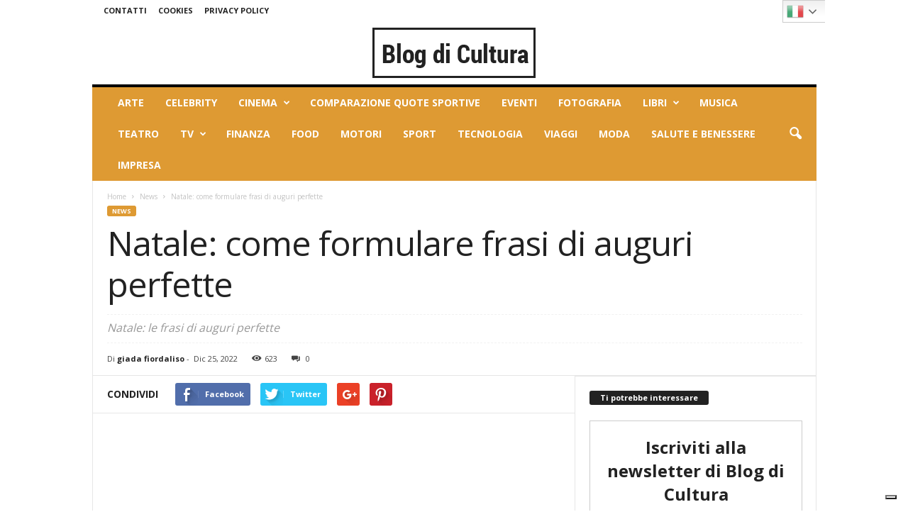

--- FILE ---
content_type: text/html; charset=UTF-8
request_url: https://www.blogdicultura.it/natale-come-formulare-frasi-di-auguri-perfette-73063.html
body_size: 23606
content:
<!doctype html >
<!--[if IE 8]>    <html class="ie8" lang="en"> <![endif]-->
<!--[if IE 9]>    <html class="ie9" lang="en"> <![endif]-->
<!--[if gt IE 8]><!--> <html lang="it-IT"> <!--<![endif]-->
<!--NEW-->

<head>
    <title>Natale: le frasi di auguri perfette</title>
    <meta charset="UTF-8" />

	<meta name="msvalidate.01" content="E339F72932DE9BC4A2F663DFED78C30F" />
	<meta name="google-site-verification" content="ImtqGP55iV5Df003kUqVWzJaTG9x7_-mJelh_gcVg-0" />

    <meta http-equiv="Content-Type" content="text/html; charset=UTF-8">
    <meta name="viewport" content="width=device-width, initial-scale=1.0">

    <link rel="pingback" href="" />


    <!--IUB-COOKIE-SKIP-START--><script type="text/javascript">
            var _iub = _iub || [];
            _iub.csConfiguration ={"floatingPreferencesButtonDisplay":"bottom-right","lang":"it","siteId":1209915,"cookiePolicyId":90909852,"whitelabel":false,"invalidateConsentWithoutLog":true,"banner":{"closeButtonDisplay":false,"listPurposes":true,"explicitWithdrawal":true,"rejectButtonDisplay":true,"acceptButtonDisplay":true,"customizeButtonDisplay":true,"closeButtonRejects":true,"position":"float-top-center","style":"dark"},"consentOnContinuedBrowsing":false,"perPurposeConsent":true,"enableCcpa":true,"ccpaApplies":true,"enableTcf":true,"tcfPurposes":{"1":true,"2":"consent_only","3":"consent_only","4":"consent_only","5":"consent_only","6":"consent_only","7":"consent_only","8":"consent_only","9":"consent_only","10":"consent_only"}}; </script>
                <script type="text/javascript" src="//cdn.iubenda.com/cs/ccpa/stub.js"></script>
            
                <script type="text/javascript" src="//cdn.iubenda.com/cs/tcf/stub-v2.js"></script>
                <script type="text/javascript" src="//cdn.iubenda.com/cs/tcf/safe-tcf-v2.js"></script>
            
            <script type="text/javascript" src="//cdn.iubenda.com/cs/iubenda_cs.js" charset="UTF-8" async></script>

			<script>
				var iCallback = function() {};
				var _iub = _iub || {};

				if ( typeof _iub.csConfiguration != 'undefined' ) {
					if ( 'callback' in _iub.csConfiguration ) {
						if ( 'onConsentGiven' in _iub.csConfiguration.callback )
							iCallback = _iub.csConfiguration.callback.onConsentGiven;

						_iub.csConfiguration.callback.onConsentGiven = function() {
							iCallback();

							/* separator */
							jQuery('noscript._no_script_iub').each(function (a, b) { var el = jQuery(b); el.after(el.html()); });
						}
					}
				}
			</script><!--IUB-COOKIE-SKIP-END--><meta name='robots' content='index, follow, max-image-preview:large, max-snippet:-1, max-video-preview:-1' />
<meta name="author" content="giada fiordaliso">
<link rel="icon" type="image/png" href="https://www.blogdicultura.it/wp-content/uploads/2017/06/text-lines.png">
	<!-- This site is optimized with the Yoast SEO plugin v19.2 - https://yoast.com/wordpress/plugins/seo/ -->
	<meta name="description" content="Natale: le frasi di auguri perfette che si possono consigliare per scrivere tanti messaggi originali e personalizzati." />
	<link rel="canonical" href="https://www.blogdicultura.it/natale-come-formulare-frasi-di-auguri-perfette-73063.html" />
	<meta property="og:locale" content="it_IT" />
	<meta property="og:type" content="article" />
	<meta property="og:title" content="Natale: le frasi di auguri perfette" />
	<meta property="og:description" content="Natale: le frasi di auguri perfette che si possono consigliare per scrivere tanti messaggi originali e personalizzati." />
	<meta property="og:url" content="https://www.blogdicultura.it/natale-come-formulare-frasi-di-auguri-perfette-73063.html" />
	<meta property="og:site_name" content="Blog di Cultura" />
	<meta property="article:publisher" content="https://www.facebook.com/pages/Cultura-Bloglive/353449514801374" />
	<meta property="article:published_time" content="2022-12-25T11:59:41+00:00" />
	<meta property="article:modified_time" content="2023-01-29T22:01:20+00:00" />
	<meta property="og:image" content="https://www.blogdicultura.it/wp-content/uploads/2022/11/santa-claus-g4e30aedbb-1920.png" />
	<meta property="og:image:width" content="1723" />
	<meta property="og:image:height" content="1920" />
	<meta property="og:image:type" content="image/png" />
	<meta name="author" content="giada fiordaliso" />
	<meta name="twitter:card" content="summary" />
	<meta name="twitter:creator" content="@blogdicultura" />
	<meta name="twitter:site" content="@blogdicultura" />
	<meta name="twitter:label1" content="Scritto da" />
	<meta name="twitter:data1" content="giada fiordaliso" />
	<meta name="twitter:label2" content="Tempo di lettura stimato" />
	<meta name="twitter:data2" content="2 minuti" />
	<script type="application/ld+json" class="yoast-schema-graph">{"@context":"https://schema.org","@graph":[{"@type":"Organization","@id":"https://www.blogdicultura.it/#organization","name":"Blog di Cultura","url":"https://www.blogdicultura.it/","sameAs":["https://www.facebook.com/pages/Cultura-Bloglive/353449514801374","https://twitter.com/blogdicultura"],"logo":{"@type":"ImageObject","inLanguage":"it-IT","@id":"https://www.blogdicultura.it/#/schema/logo/image/","url":"https://www.blogdicultura.it/wp-content/uploads/2022/07/progetto-senza-titolo-23.png","contentUrl":"https://www.blogdicultura.it/wp-content/uploads/2022/07/progetto-senza-titolo-23.png","width":2160,"height":2160,"caption":"Blog di Cultura"},"image":{"@id":"https://www.blogdicultura.it/#/schema/logo/image/"}},{"@type":"WebSite","@id":"https://www.blogdicultura.it/#website","url":"https://www.blogdicultura.it/","name":"Blog di Cultura","description":"","publisher":{"@id":"https://www.blogdicultura.it/#organization"},"potentialAction":[{"@type":"SearchAction","target":{"@type":"EntryPoint","urlTemplate":"https://www.blogdicultura.it/?s={search_term_string}"},"query-input":"required name=search_term_string"}],"inLanguage":"it-IT"},{"@type":"ImageObject","inLanguage":"it-IT","@id":"https://www.blogdicultura.it/natale-come-formulare-frasi-di-auguri-perfette-73063.html#primaryimage","url":"https://www.blogdicultura.it/wp-content/uploads/2022/11/santa-claus-g4e30aedbb-1920.png","contentUrl":"https://www.blogdicultura.it/wp-content/uploads/2022/11/santa-claus-g4e30aedbb-1920.png","width":1723,"height":1920},{"@type":"WebPage","@id":"https://www.blogdicultura.it/natale-come-formulare-frasi-di-auguri-perfette-73063.html#webpage","url":"https://www.blogdicultura.it/natale-come-formulare-frasi-di-auguri-perfette-73063.html","name":"Natale: le frasi di auguri perfette","isPartOf":{"@id":"https://www.blogdicultura.it/#website"},"primaryImageOfPage":{"@id":"https://www.blogdicultura.it/natale-come-formulare-frasi-di-auguri-perfette-73063.html#primaryimage"},"datePublished":"2022-12-25T11:59:41+00:00","dateModified":"2023-01-29T22:01:20+00:00","description":"Natale: le frasi di auguri perfette che si possono consigliare per scrivere tanti messaggi originali e personalizzati.","breadcrumb":{"@id":"https://www.blogdicultura.it/natale-come-formulare-frasi-di-auguri-perfette-73063.html#breadcrumb"},"inLanguage":"it-IT","potentialAction":[{"@type":"ReadAction","target":["https://www.blogdicultura.it/natale-come-formulare-frasi-di-auguri-perfette-73063.html"]}]},{"@type":"BreadcrumbList","@id":"https://www.blogdicultura.it/natale-come-formulare-frasi-di-auguri-perfette-73063.html#breadcrumb","itemListElement":[{"@type":"ListItem","position":1,"name":"Home","item":"https://www.blogdicultura.it/"},{"@type":"ListItem","position":2,"name":"Natale: come formulare frasi di auguri perfette"}]},{"@type":"Article","@id":"https://www.blogdicultura.it/natale-come-formulare-frasi-di-auguri-perfette-73063.html#article","isPartOf":{"@id":"https://www.blogdicultura.it/natale-come-formulare-frasi-di-auguri-perfette-73063.html#webpage"},"author":{"name":"giada fiordaliso","@id":"https://www.blogdicultura.it/#/schema/person/e511eeae8dc4e404498e8830616092a6"},"headline":"Natale: come formulare frasi di auguri perfette","datePublished":"2022-12-25T11:59:41+00:00","dateModified":"2023-01-29T22:01:20+00:00","mainEntityOfPage":{"@id":"https://www.blogdicultura.it/natale-come-formulare-frasi-di-auguri-perfette-73063.html#webpage"},"wordCount":357,"publisher":{"@id":"https://www.blogdicultura.it/#organization"},"image":{"@id":"https://www.blogdicultura.it/natale-come-formulare-frasi-di-auguri-perfette-73063.html#primaryimage"},"thumbnailUrl":"https://www.blogdicultura.it/wp-content/uploads/2022/11/santa-claus-g4e30aedbb-1920.png","articleSection":["News"],"inLanguage":"it-IT"},{"@type":"Person","@id":"https://www.blogdicultura.it/#/schema/person/e511eeae8dc4e404498e8830616092a6","name":"giada fiordaliso","image":{"@type":"ImageObject","inLanguage":"it-IT","@id":"https://www.blogdicultura.it/#/schema/person/image/","url":"https://secure.gravatar.com/avatar/2674f1f6b9a5d434798021de2294ec14?s=96&d=mm&r=g","contentUrl":"https://secure.gravatar.com/avatar/2674f1f6b9a5d434798021de2294ec14?s=96&d=mm&r=g","caption":"giada fiordaliso"},"url":"https://www.blogdicultura.it/author/giada-fiordaliso"}]}</script>
	<!-- / Yoast SEO plugin. -->


<link rel='dns-prefetch' href='//www.googletagmanager.com' />
<link rel='dns-prefetch' href='//fonts.googleapis.com' />
<link rel='dns-prefetch' href='//s.w.org' />
<link rel='dns-prefetch' href='//pagead2.googlesyndication.com' />
<link rel="alternate" type="application/rss+xml" title="Blog di Cultura &raquo; Feed" href="https://www.blogdicultura.it/feed" />
<link rel="alternate" type="application/rss+xml" title="Blog di Cultura &raquo; Feed dei commenti" href="https://www.blogdicultura.it/comments/feed" />
<script type="text/javascript">
window._wpemojiSettings = {"baseUrl":"https:\/\/s.w.org\/images\/core\/emoji\/14.0.0\/72x72\/","ext":".png","svgUrl":"https:\/\/s.w.org\/images\/core\/emoji\/14.0.0\/svg\/","svgExt":".svg","source":{"concatemoji":"https:\/\/www.blogdicultura.it\/wp-includes\/js\/wp-emoji-release.min.js?ver=6.0.11"}};
/*! This file is auto-generated */
!function(e,a,t){var n,r,o,i=a.createElement("canvas"),p=i.getContext&&i.getContext("2d");function s(e,t){var a=String.fromCharCode,e=(p.clearRect(0,0,i.width,i.height),p.fillText(a.apply(this,e),0,0),i.toDataURL());return p.clearRect(0,0,i.width,i.height),p.fillText(a.apply(this,t),0,0),e===i.toDataURL()}function c(e){var t=a.createElement("script");t.src=e,t.defer=t.type="text/javascript",a.getElementsByTagName("head")[0].appendChild(t)}for(o=Array("flag","emoji"),t.supports={everything:!0,everythingExceptFlag:!0},r=0;r<o.length;r++)t.supports[o[r]]=function(e){if(!p||!p.fillText)return!1;switch(p.textBaseline="top",p.font="600 32px Arial",e){case"flag":return s([127987,65039,8205,9895,65039],[127987,65039,8203,9895,65039])?!1:!s([55356,56826,55356,56819],[55356,56826,8203,55356,56819])&&!s([55356,57332,56128,56423,56128,56418,56128,56421,56128,56430,56128,56423,56128,56447],[55356,57332,8203,56128,56423,8203,56128,56418,8203,56128,56421,8203,56128,56430,8203,56128,56423,8203,56128,56447]);case"emoji":return!s([129777,127995,8205,129778,127999],[129777,127995,8203,129778,127999])}return!1}(o[r]),t.supports.everything=t.supports.everything&&t.supports[o[r]],"flag"!==o[r]&&(t.supports.everythingExceptFlag=t.supports.everythingExceptFlag&&t.supports[o[r]]);t.supports.everythingExceptFlag=t.supports.everythingExceptFlag&&!t.supports.flag,t.DOMReady=!1,t.readyCallback=function(){t.DOMReady=!0},t.supports.everything||(n=function(){t.readyCallback()},a.addEventListener?(a.addEventListener("DOMContentLoaded",n,!1),e.addEventListener("load",n,!1)):(e.attachEvent("onload",n),a.attachEvent("onreadystatechange",function(){"complete"===a.readyState&&t.readyCallback()})),(e=t.source||{}).concatemoji?c(e.concatemoji):e.wpemoji&&e.twemoji&&(c(e.twemoji),c(e.wpemoji)))}(window,document,window._wpemojiSettings);
</script>
<style type="text/css">
img.wp-smiley,
img.emoji {
	display: inline !important;
	border: none !important;
	box-shadow: none !important;
	height: 1em !important;
	width: 1em !important;
	margin: 0 0.07em !important;
	vertical-align: -0.1em !important;
	background: none !important;
	padding: 0 !important;
}
</style>
	<link rel='stylesheet' id='gtranslate-style-css'  href='https://www.blogdicultura.it/wp-content/plugins/gtranslate/gtranslate-style24.css?ver=6.0.11' type='text/css' media='all' />
<link rel='stylesheet' id='wp-block-library-css'  href='https://www.blogdicultura.it/wp-includes/css/dist/block-library/style.min.css?ver=6.0.11' type='text/css' media='all' />
<link rel='stylesheet' id='quads-style-css-css'  href='https://www.blogdicultura.it/wp-content/plugins/quick-adsense-reloaded/includes/gutenberg/dist/blocks.style.build.css?ver=2.0.55' type='text/css' media='all' />
<style id='global-styles-inline-css' type='text/css'>
body{--wp--preset--color--black: #000000;--wp--preset--color--cyan-bluish-gray: #abb8c3;--wp--preset--color--white: #ffffff;--wp--preset--color--pale-pink: #f78da7;--wp--preset--color--vivid-red: #cf2e2e;--wp--preset--color--luminous-vivid-orange: #ff6900;--wp--preset--color--luminous-vivid-amber: #fcb900;--wp--preset--color--light-green-cyan: #7bdcb5;--wp--preset--color--vivid-green-cyan: #00d084;--wp--preset--color--pale-cyan-blue: #8ed1fc;--wp--preset--color--vivid-cyan-blue: #0693e3;--wp--preset--color--vivid-purple: #9b51e0;--wp--preset--gradient--vivid-cyan-blue-to-vivid-purple: linear-gradient(135deg,rgba(6,147,227,1) 0%,rgb(155,81,224) 100%);--wp--preset--gradient--light-green-cyan-to-vivid-green-cyan: linear-gradient(135deg,rgb(122,220,180) 0%,rgb(0,208,130) 100%);--wp--preset--gradient--luminous-vivid-amber-to-luminous-vivid-orange: linear-gradient(135deg,rgba(252,185,0,1) 0%,rgba(255,105,0,1) 100%);--wp--preset--gradient--luminous-vivid-orange-to-vivid-red: linear-gradient(135deg,rgba(255,105,0,1) 0%,rgb(207,46,46) 100%);--wp--preset--gradient--very-light-gray-to-cyan-bluish-gray: linear-gradient(135deg,rgb(238,238,238) 0%,rgb(169,184,195) 100%);--wp--preset--gradient--cool-to-warm-spectrum: linear-gradient(135deg,rgb(74,234,220) 0%,rgb(151,120,209) 20%,rgb(207,42,186) 40%,rgb(238,44,130) 60%,rgb(251,105,98) 80%,rgb(254,248,76) 100%);--wp--preset--gradient--blush-light-purple: linear-gradient(135deg,rgb(255,206,236) 0%,rgb(152,150,240) 100%);--wp--preset--gradient--blush-bordeaux: linear-gradient(135deg,rgb(254,205,165) 0%,rgb(254,45,45) 50%,rgb(107,0,62) 100%);--wp--preset--gradient--luminous-dusk: linear-gradient(135deg,rgb(255,203,112) 0%,rgb(199,81,192) 50%,rgb(65,88,208) 100%);--wp--preset--gradient--pale-ocean: linear-gradient(135deg,rgb(255,245,203) 0%,rgb(182,227,212) 50%,rgb(51,167,181) 100%);--wp--preset--gradient--electric-grass: linear-gradient(135deg,rgb(202,248,128) 0%,rgb(113,206,126) 100%);--wp--preset--gradient--midnight: linear-gradient(135deg,rgb(2,3,129) 0%,rgb(40,116,252) 100%);--wp--preset--duotone--dark-grayscale: url('#wp-duotone-dark-grayscale');--wp--preset--duotone--grayscale: url('#wp-duotone-grayscale');--wp--preset--duotone--purple-yellow: url('#wp-duotone-purple-yellow');--wp--preset--duotone--blue-red: url('#wp-duotone-blue-red');--wp--preset--duotone--midnight: url('#wp-duotone-midnight');--wp--preset--duotone--magenta-yellow: url('#wp-duotone-magenta-yellow');--wp--preset--duotone--purple-green: url('#wp-duotone-purple-green');--wp--preset--duotone--blue-orange: url('#wp-duotone-blue-orange');--wp--preset--font-size--small: 13px;--wp--preset--font-size--medium: 20px;--wp--preset--font-size--large: 36px;--wp--preset--font-size--x-large: 42px;}.has-black-color{color: var(--wp--preset--color--black) !important;}.has-cyan-bluish-gray-color{color: var(--wp--preset--color--cyan-bluish-gray) !important;}.has-white-color{color: var(--wp--preset--color--white) !important;}.has-pale-pink-color{color: var(--wp--preset--color--pale-pink) !important;}.has-vivid-red-color{color: var(--wp--preset--color--vivid-red) !important;}.has-luminous-vivid-orange-color{color: var(--wp--preset--color--luminous-vivid-orange) !important;}.has-luminous-vivid-amber-color{color: var(--wp--preset--color--luminous-vivid-amber) !important;}.has-light-green-cyan-color{color: var(--wp--preset--color--light-green-cyan) !important;}.has-vivid-green-cyan-color{color: var(--wp--preset--color--vivid-green-cyan) !important;}.has-pale-cyan-blue-color{color: var(--wp--preset--color--pale-cyan-blue) !important;}.has-vivid-cyan-blue-color{color: var(--wp--preset--color--vivid-cyan-blue) !important;}.has-vivid-purple-color{color: var(--wp--preset--color--vivid-purple) !important;}.has-black-background-color{background-color: var(--wp--preset--color--black) !important;}.has-cyan-bluish-gray-background-color{background-color: var(--wp--preset--color--cyan-bluish-gray) !important;}.has-white-background-color{background-color: var(--wp--preset--color--white) !important;}.has-pale-pink-background-color{background-color: var(--wp--preset--color--pale-pink) !important;}.has-vivid-red-background-color{background-color: var(--wp--preset--color--vivid-red) !important;}.has-luminous-vivid-orange-background-color{background-color: var(--wp--preset--color--luminous-vivid-orange) !important;}.has-luminous-vivid-amber-background-color{background-color: var(--wp--preset--color--luminous-vivid-amber) !important;}.has-light-green-cyan-background-color{background-color: var(--wp--preset--color--light-green-cyan) !important;}.has-vivid-green-cyan-background-color{background-color: var(--wp--preset--color--vivid-green-cyan) !important;}.has-pale-cyan-blue-background-color{background-color: var(--wp--preset--color--pale-cyan-blue) !important;}.has-vivid-cyan-blue-background-color{background-color: var(--wp--preset--color--vivid-cyan-blue) !important;}.has-vivid-purple-background-color{background-color: var(--wp--preset--color--vivid-purple) !important;}.has-black-border-color{border-color: var(--wp--preset--color--black) !important;}.has-cyan-bluish-gray-border-color{border-color: var(--wp--preset--color--cyan-bluish-gray) !important;}.has-white-border-color{border-color: var(--wp--preset--color--white) !important;}.has-pale-pink-border-color{border-color: var(--wp--preset--color--pale-pink) !important;}.has-vivid-red-border-color{border-color: var(--wp--preset--color--vivid-red) !important;}.has-luminous-vivid-orange-border-color{border-color: var(--wp--preset--color--luminous-vivid-orange) !important;}.has-luminous-vivid-amber-border-color{border-color: var(--wp--preset--color--luminous-vivid-amber) !important;}.has-light-green-cyan-border-color{border-color: var(--wp--preset--color--light-green-cyan) !important;}.has-vivid-green-cyan-border-color{border-color: var(--wp--preset--color--vivid-green-cyan) !important;}.has-pale-cyan-blue-border-color{border-color: var(--wp--preset--color--pale-cyan-blue) !important;}.has-vivid-cyan-blue-border-color{border-color: var(--wp--preset--color--vivid-cyan-blue) !important;}.has-vivid-purple-border-color{border-color: var(--wp--preset--color--vivid-purple) !important;}.has-vivid-cyan-blue-to-vivid-purple-gradient-background{background: var(--wp--preset--gradient--vivid-cyan-blue-to-vivid-purple) !important;}.has-light-green-cyan-to-vivid-green-cyan-gradient-background{background: var(--wp--preset--gradient--light-green-cyan-to-vivid-green-cyan) !important;}.has-luminous-vivid-amber-to-luminous-vivid-orange-gradient-background{background: var(--wp--preset--gradient--luminous-vivid-amber-to-luminous-vivid-orange) !important;}.has-luminous-vivid-orange-to-vivid-red-gradient-background{background: var(--wp--preset--gradient--luminous-vivid-orange-to-vivid-red) !important;}.has-very-light-gray-to-cyan-bluish-gray-gradient-background{background: var(--wp--preset--gradient--very-light-gray-to-cyan-bluish-gray) !important;}.has-cool-to-warm-spectrum-gradient-background{background: var(--wp--preset--gradient--cool-to-warm-spectrum) !important;}.has-blush-light-purple-gradient-background{background: var(--wp--preset--gradient--blush-light-purple) !important;}.has-blush-bordeaux-gradient-background{background: var(--wp--preset--gradient--blush-bordeaux) !important;}.has-luminous-dusk-gradient-background{background: var(--wp--preset--gradient--luminous-dusk) !important;}.has-pale-ocean-gradient-background{background: var(--wp--preset--gradient--pale-ocean) !important;}.has-electric-grass-gradient-background{background: var(--wp--preset--gradient--electric-grass) !important;}.has-midnight-gradient-background{background: var(--wp--preset--gradient--midnight) !important;}.has-small-font-size{font-size: var(--wp--preset--font-size--small) !important;}.has-medium-font-size{font-size: var(--wp--preset--font-size--medium) !important;}.has-large-font-size{font-size: var(--wp--preset--font-size--large) !important;}.has-x-large-font-size{font-size: var(--wp--preset--font-size--x-large) !important;}
</style>
<link rel='stylesheet' id='contact-form-7-css'  href='https://www.blogdicultura.it/wp-content/plugins/contact-form-7/includes/css/styles.css?ver=5.6' type='text/css' media='all' />
<link rel='stylesheet' id='rs-plugin-settings-css'  href='https://www.blogdicultura.it/wp-content/plugins/revslider/public/assets/css/settings.css?ver=5.4.1' type='text/css' media='all' />
<style id='rs-plugin-settings-inline-css' type='text/css'>
.tp-caption a{color:#ff7302;text-shadow:none;-webkit-transition:all 0.2s ease-out;-moz-transition:all 0.2s ease-out;-o-transition:all 0.2s ease-out;-ms-transition:all 0.2s ease-out}.tp-caption a:hover{color:#ffa902}
</style>
<link rel='stylesheet' id='google-fonts-style-css'  href='https://fonts.googleapis.com/css?family=Open+Sans%3A300%2C400%2C600%2C700%7CRoboto+Condensed%3A300%2C300italic%2C400%2C400italic%2C700%2C700italic&#038;ver=3.4' type='text/css' media='all' />
<link rel='stylesheet' id='slb_core-css'  href='https://www.blogdicultura.it/wp-content/plugins/simple-lightbox/client/css/app.css?ver=2.8.1' type='text/css' media='all' />
<link rel='stylesheet' id='td-theme-css'  href='https://www.blogdicultura.it/wp-content/themes/Newsmag/style.css?ver=2.0c' type='text/css' media='all' />
<link rel='stylesheet' id='td-theme-child-css'  href='https://www.blogdicultura.it/wp-content/themes/Newsmag-child/style.css?ver=2.0c' type='text/css' media='all' />
<link rel='stylesheet' id='js_composer_front-css'  href='https://www.blogdicultura.it/wp-content/plugins/js_composer/assets/css/js_composer.min.css?ver=5.1.1' type='text/css' media='all' />
<style id='quads-styles-inline-css' type='text/css'>

    .quads-location ins.adsbygoogle {
        background: transparent !important;
    }
    
    .quads.quads_ad_container { display: grid; grid-template-columns: auto; grid-gap: 10px; padding: 10px; }
    .grid_image{animation: fadeIn 0.5s;-webkit-animation: fadeIn 0.5s;-moz-animation: fadeIn 0.5s;
        -o-animation: fadeIn 0.5s;-ms-animation: fadeIn 0.5s;}
    .quads-ad-label { font-size: 12px; text-align: center; color: #333;}
    .quads-text-around-ad-label-text_around_left {
        width: 50%;
        float: left;
    }
    .quads-text-around-ad-label-text_around_right {
        width: 50%;
        float: right;
    }
    .quads-popupad {
        position: absolute;
        top: 0%;
        left: 0%;
        width: 100%;
        height: 2000px;
        background-color: rgba(0,0,0,0.6);
        z-index: 999;
    }
    .quads.quads_ad_containerr {
        position: sticky;
        top: 40%;
        left: 36%;
        width: 30em;
    }
    #btn_close{
		background-color: #fff;
		width: 25px;
		height: 25px;
		text-align: center;
		line-height: 22px;
		position: absolute;
		right: -10px;
		top: -10px;
		cursor: pointer;
		transition: all 0.5s ease;
		border-radius: 50%;
	}
    @media screen and (max-width: 480px) {
        .quads.quads_ad_containerr {
            left: 9%;
            width: 19em;
        }
    }
    .quads-video {
        position: fixed;
        bottom: 0px;
        z-index: 9999999;
        left: 10px;
    }
    quads_ad_container_video{
        max-width:220px;
    }
    .quads_click_impression { display: none;}
    .quads-sticky {
        top: 88%;
        width: 100% !important;
        background-color: hsla(0,0%,100%,.7);
        position: fixed;
        max-width: 100%!important;
    }.quads-sticky .quads-location {
        text-align: center;
    }.quads-sticky .wp_quads_dfp {
        display: contents;
    }
    .quads-sticky-ad-close{
        position:absolute;right:0px;top:0;width:32px;height:32px;opacity:.3
    }
    .quads-sticky-ad-close:hover{opacity:1}
    .quads-sticky-ad-close:after,.quads-sticky-ad-close:before{
            position:absolute;left:15px;content:' ';height:15px;width:2px;background-color:#333}
            .quads-sticky-ad-close:before{transform:rotate(45deg)}
            .quads-sticky-ad-close:after{transform:rotate(-45deg)}
    
</style>
<script type='text/javascript' src='https://www.blogdicultura.it/wp-includes/js/jquery/jquery.min.js?ver=3.6.0' id='jquery-core-js'></script>
<script type='text/javascript' src='https://www.blogdicultura.it/wp-includes/js/jquery/jquery-migrate.min.js?ver=3.3.2' id='jquery-migrate-js'></script>
<script type='text/javascript' src='https://www.blogdicultura.it/wp-content/plugins/revslider/public/assets/js/jquery.themepunch.tools.min.js?ver=5.4.1' id='tp-tools-js'></script>
<script type='text/javascript' src='https://www.blogdicultura.it/wp-content/plugins/revslider/public/assets/js/jquery.themepunch.revolution.min.js?ver=5.4.1' id='revmin-js'></script>

<!-- Snippet Google Analytics aggiunto da Site Kit -->
<script type='text/javascript' src='https://www.googletagmanager.com/gtag/js?id=UA-229982981-1' id='google_gtagjs-js' async></script>
<script type='text/javascript' id='google_gtagjs-js-after'>
window.dataLayer = window.dataLayer || [];function gtag(){dataLayer.push(arguments);}
gtag('set', 'linker', {"domains":["www.blogdicultura.it"]} );
gtag("js", new Date());
gtag("set", "developer_id.dZTNiMT", true);
gtag("config", "UA-229982981-1", {"anonymize_ip":true});
gtag("config", "G-73MMSHD7MD");
</script>

<!-- Termina lo snippet Google Analytics aggiunto da Site Kit -->
<link rel="https://api.w.org/" href="https://www.blogdicultura.it/wp-json/" /><link rel="alternate" type="application/json" href="https://www.blogdicultura.it/wp-json/wp/v2/posts/73063" /><link rel="EditURI" type="application/rsd+xml" title="RSD" href="https://www.blogdicultura.it/xmlrpc.php?rsd" />
<link rel="wlwmanifest" type="application/wlwmanifest+xml" href="https://www.blogdicultura.it/wp-includes/wlwmanifest.xml" /> 
<meta name="generator" content="WordPress 6.0.11" />
<link rel='shortlink' href='https://www.blogdicultura.it/?p=73063' />
<link rel="alternate" type="application/json+oembed" href="https://www.blogdicultura.it/wp-json/oembed/1.0/embed?url=https%3A%2F%2Fwww.blogdicultura.it%2Fnatale-come-formulare-frasi-di-auguri-perfette-73063.html" />
<link rel="alternate" type="text/xml+oembed" href="https://www.blogdicultura.it/wp-json/oembed/1.0/embed?url=https%3A%2F%2Fwww.blogdicultura.it%2Fnatale-come-formulare-frasi-di-auguri-perfette-73063.html&#038;format=xml" />
<meta name="generator" content="Site Kit by Google 1.77.0" /><script type='text/javascript' data-cfasync='false'>var _mmunch = {'front': false, 'page': false, 'post': false, 'category': false, 'author': false, 'search': false, 'attachment': false, 'tag': false};_mmunch['post'] = true; _mmunch['postData'] = {"ID":73063,"post_name":"natale-come-formulare-frasi-di-auguri-perfette","post_title":"Natale: come formulare frasi di auguri perfette","post_type":"post","post_author":"86","post_status":"publish"}; _mmunch['postCategories'] = [{"term_id":3,"name":"News","slug":"news","term_group":0,"term_taxonomy_id":3,"taxonomy":"category","description":"","parent":0,"count":2081,"filter":"raw","cat_ID":3,"category_count":2081,"category_description":"","cat_name":"News","category_nicename":"news","category_parent":0}]; _mmunch['postTags'] = false; _mmunch['postAuthor'] = {"name":"giada fiordaliso","ID":86};</script><script data-cfasync="false" src="//a.mailmunch.co/app/v1/site.js" id="mailmunch-script" data-plugin="mc_mm" data-mailmunch-site-id="316727" async></script><script type="text/javascript">//<![CDATA[
  function external_links_in_new_windows_loop() {
    if (!document.links) {
      document.links = document.getElementsByTagName('a');
    }
    var change_link = false;
    var force = '';
    var ignore = '';

    for (var t=0; t<document.links.length; t++) {
      var all_links = document.links[t];
      change_link = false;
      
      if(document.links[t].hasAttribute('onClick') == false) {
        // forced if the address starts with http (or also https), but does not link to the current domain
        if(all_links.href.search(/^http/) != -1 && all_links.href.search('www.blogdicultura.it') == -1 && all_links.href.search(/^#/) == -1) {
          // console.log('Changed ' + all_links.href);
          change_link = true;
        }
          
        if(force != '' && all_links.href.search(force) != -1) {
          // forced
          // console.log('force ' + all_links.href);
          change_link = true;
        }
        
        if(ignore != '' && all_links.href.search(ignore) != -1) {
          // console.log('ignore ' + all_links.href);
          // ignored
          change_link = false;
        }

        if(change_link == true) {
          // console.log('Changed ' + all_links.href);
          document.links[t].setAttribute('onClick', 'javascript:window.open(\'' + all_links.href.replace(/'/g, '') + '\', \'_blank\', \'noopener\'); return false;');
          document.links[t].removeAttribute('target');
        }
      }
    }
  }
  
  // Load
  function external_links_in_new_windows_load(func)
  {  
    var oldonload = window.onload;
    if (typeof window.onload != 'function'){
      window.onload = func;
    } else {
      window.onload = function(){
        oldonload();
        func();
      }
    }
  }

  external_links_in_new_windows_load(external_links_in_new_windows_loop);
  //]]></script>

    <script type="text/javascript">
        function nxsPostToFav(obj){ obj.preventDefault;
            var k = obj.target.split("-"); var nt = k[0]; var ii = k[1];  var pid = k[2];
            var data = {  action:'nxs_snap_aj', nxsact: 'manPost', nt:nt, id: pid, nid: ii, et_load_builder_modules:1, _wpnonce: '227aaa017a'};
            jQuery('#nxsFavNoticeCnt').html('<p> Posting... </p>'); jQuery('#nxsFavNotice').modal({ fadeDuration: 50 });
            jQuery.post('https://www.blogdicultura.it/wp-admin/admin-ajax.php', data, function(response) { if (response=='') response = 'Message Posted';
                jQuery('#nxsFavNoticeCnt').html('<p> ' + response + '</p>' +'<input type="button"  onclick="jQuery.modal.close();" class="bClose" value="Close" />');
            });
        }
    </script><script type='text/javascript'>document.cookie = 'quads_browser_width='+screen.width;</script><!--[if lt IE 9]><script src="https://html5shim.googlecode.com/svn/trunk/html5.js"></script><![endif]-->
    <meta name="google-site-verification" content="0ipXVDMsCDa_CKJvUE_hpgtEp3woN8_aRrZGfUS_h7g">
<!-- Snippet Google AdSense aggiunto da Site Kit -->
<meta name="google-adsense-platform-account" content="ca-host-pub-2644536267352236">
<meta name="google-adsense-platform-domain" content="sitekit.withgoogle.com">
<!-- Termina lo snippet Google AdSense aggiunto da Site Kit -->
<meta name="generator" content="Powered by Visual Composer - drag and drop page builder for WordPress."/>
<!--[if lte IE 9]><link rel="stylesheet" type="text/css" href="https://www.blogdicultura.it/wp-content/plugins/js_composer/assets/css/vc_lte_ie9.min.css" media="screen"><![endif]--><style type="text/css">.broken_link, a.broken_link {
	text-decoration: line-through;
}</style>
<!-- Snippet Google AdSense aggiunto da Site Kit -->
<script async="async" src="https://pagead2.googlesyndication.com/pagead/js/adsbygoogle.js?client=ca-pub-3285342835629858" crossorigin="anonymous" type="text/javascript"></script>

<!-- Termina lo snippet Google AdSense aggiunto da Site Kit -->
<meta name="generator" content="Powered by Slider Revolution 5.4.1 - responsive, Mobile-Friendly Slider Plugin for WordPress with comfortable drag and drop interface." />
<!-- TradeDoubler site verification 3046854 -->
<meta name="google-site-verification" content="B-u_tm0ul_tXY4ebxvqUQMMpUArUn5iKSYxYWHJNaxY" />

<script async src="https://pagead2.googlesyndication.com/pagead/js/adsbygoogle.js?client=ca-pub-3285342835629858"
     crossorigin="anonymous"></script>



<!-- JS generated by theme -->

<script>
    
    

	    var tdBlocksArray = []; //here we store all the items for the current page

	    //td_block class - each ajax block uses a object of this class for requests
	    function tdBlock() {
		    this.id = '';
		    this.block_type = 1; //block type id (1-234 etc)
		    this.atts = '';
		    this.td_column_number = '';
		    this.td_current_page = 1; //
		    this.post_count = 0; //from wp
		    this.found_posts = 0; //from wp
		    this.max_num_pages = 0; //from wp
		    this.td_filter_value = ''; //current live filter value
		    this.is_ajax_running = false;
		    this.td_user_action = ''; // load more or infinite loader (used by the animation)
		    this.header_color = '';
		    this.ajax_pagination_infinite_stop = ''; //show load more at page x
	    }


        // td_js_generator - mini detector
        (function(){
            var htmlTag = document.getElementsByTagName("html")[0];

            if ( navigator.userAgent.indexOf("MSIE 10.0") > -1 ) {
                htmlTag.className += ' ie10';
            }

            if ( !!navigator.userAgent.match(/Trident.*rv\:11\./) ) {
                htmlTag.className += ' ie11';
            }

            if ( /(iPad|iPhone|iPod)/g.test(navigator.userAgent) ) {
                htmlTag.className += ' td-md-is-ios';
            }

            var user_agent = navigator.userAgent.toLowerCase();
            if ( user_agent.indexOf("android") > -1 ) {
                htmlTag.className += ' td-md-is-android';
            }

            if ( -1 !== navigator.userAgent.indexOf('Mac OS X')  ) {
                htmlTag.className += ' td-md-is-os-x';
            }

            if ( /chrom(e|ium)/.test(navigator.userAgent.toLowerCase()) ) {
               htmlTag.className += ' td-md-is-chrome';
            }

            if ( -1 !== navigator.userAgent.indexOf('Firefox') ) {
                htmlTag.className += ' td-md-is-firefox';
            }

            if ( -1 !== navigator.userAgent.indexOf('Safari') && -1 === navigator.userAgent.indexOf('Chrome') ) {
                htmlTag.className += ' td-md-is-safari';
            }

            if( -1 !== navigator.userAgent.indexOf('IEMobile') ){
                htmlTag.className += ' td-md-is-iemobile';
            }

        })();




        var tdLocalCache = {};

        ( function () {
            "use strict";

            tdLocalCache = {
                data: {},
                remove: function (resource_id) {
                    delete tdLocalCache.data[resource_id];
                },
                exist: function (resource_id) {
                    return tdLocalCache.data.hasOwnProperty(resource_id) && tdLocalCache.data[resource_id] !== null;
                },
                get: function (resource_id) {
                    return tdLocalCache.data[resource_id];
                },
                set: function (resource_id, cachedData) {
                    tdLocalCache.remove(resource_id);
                    tdLocalCache.data[resource_id] = cachedData;
                }
            };
        })();

    
    
var td_viewport_interval_list=[{"limitBottom":767,"sidebarWidth":251},{"limitBottom":1023,"sidebarWidth":339}];
var td_animation_stack_effect="type0";
var tds_animation_stack=true;
var td_animation_stack_specific_selectors=".entry-thumb, img";
var td_animation_stack_general_selectors=".td-animation-stack img, .post img";
var td_ajax_url="https:\/\/www.blogdicultura.it\/wp-admin\/admin-ajax.php?td_theme_name=Newsmag&v=3.4";
var td_get_template_directory_uri="https:\/\/www.blogdicultura.it\/wp-content\/themes\/Newsmag";
var tds_snap_menu="";
var tds_logo_on_sticky="";
var tds_header_style="7";
var td_please_wait="Attendere, prego...";
var td_email_user_pass_incorrect="Nome utente o password non corretti!";
var td_email_user_incorrect="E-mail o nome utente non corretti!";
var td_email_incorrect="E-mail non corretta!";
var tds_more_articles_on_post_enable="";
var tds_more_articles_on_post_time_to_wait="";
var tds_more_articles_on_post_pages_distance_from_top=0;
var tds_theme_color_site_wide="#de9a33";
var tds_smart_sidebar="";
var tdThemeName="Newsmag";
var td_magnific_popup_translation_tPrev="Previous (Left arrow key)";
var td_magnific_popup_translation_tNext="Next (Right arrow key)";
var td_magnific_popup_translation_tCounter="%curr% of %total%";
var td_magnific_popup_translation_ajax_tError="Il contenuto da %url% non pu\u00f2 essere caricato";
var td_magnific_popup_translation_image_tError="Le immagini da #%curr% non possono essere caricate";
var td_ad_background_click_link="";
var td_ad_background_click_target="";
</script>

<script>
  (function(i,s,o,g,r,a,m){i['GoogleAnalyticsObject']=r;i[r]=i[r]||function(){
  (i[r].q=i[r].q||[]).push(arguments)},i[r].l=1*new Date();a=s.createElement(o),
  m=s.getElementsByTagName(o)[0];a.async=1;a.src=g;m.parentNode.insertBefore(a,m)
  })(window,document,'script','https://www.google-analytics.com/analytics.js','ga');

  ga('create', 'UA-88953458-6', 'auto');
  ga('send', 'pageview');

</script><script type="application/ld+json">
                        {
                            "@context": "http://schema.org",
                            "@type": "BreadcrumbList",
                            "itemListElement": [{
                            "@type": "ListItem",
                            "position": 1,
                                "item": {
                                "@type": "WebSite",
                                "@id": "https://www.blogdicultura.it/",
                                "name": "Home"                                               
                            }
                        },{
                            "@type": "ListItem",
                            "position": 2,
                                "item": {
                                "@type": "WebPage",
                                "@id": "https://www.blogdicultura.it/news",
                                "name": "News"
                            }
                        },{
                            "@type": "ListItem",
                            "position": 3,
                                "item": {
                                "@type": "WebPage",
                                "@id": "https://www.blogdicultura.it/natale-come-formulare-frasi-di-auguri-perfette-73063.html",
                                "name": "Natale: come formulare frasi di auguri perfette"                                
                            }
                        }    ]
                        }
                       </script><noscript><style type="text/css"> .wpb_animate_when_almost_visible { opacity: 1; }</style></noscript>    

</head>

<body class="post-template-default single single-post postid-73063 single-format-standard natale-come-formulare-frasi-di-auguri-perfette global-block-template-1 single_template_2 wpb-js-composer js-comp-ver-5.1.1 vc_responsive td-animation-stack-type0 td-full-layout" itemscope="itemscope" itemtype="https://schema.org/WebPage">


<!-- You should make sure that the file cookiechoices.js is available
and accessible from the root directory of your site.  -->
<!--
<script src="/cookiechoices.js"></script>
<script>
  document.addEventListener('DOMContentLoaded', function(event) {
    cookieChoices.showCookieConsentBar('Questo sito o gli strumenti terzi da questo utilizzati si avvalgono di cookie necessari al funzionamento ed utili alle finalita illustrate nella cookie policy. Se vuoi saperne di piu o negare il consenso a tutti o ad alcuni cookie, consulta la cookie policy. Chiudendo questo banner, scorrendo questa pagina, cliccando su un link o proseguendo la navigazione in altra maniera, acconsenti ad un utilizzo dei cookie.',
      'ACCETTA', 'maggiori informazioni', 'http://www.blogdicultura.it/cookies');
  });
</script>
-->
<div id="td-outer-wrap">

        <div class="td-scroll-up"><i class="td-icon-menu-up"></i></div>

    <div class="td-transition-content-and-menu td-mobile-nav-wrap">
        <div class="td-menu-background"></div>
<div id="td-mobile-nav">
    <div class="td-mobile-container">
        <!-- mobile menu top section -->
        <div class="td-menu-socials-wrap">
            <!-- socials -->
            <div class="td-menu-socials">
                            </div>
            <!-- close button -->
            <div class="td-mobile-close">
                <a href="#"><i class="td-icon-close-mobile"></i></a>
            </div>
        </div>

        <!-- login section -->
        
        <!-- menu section -->
        <div class="td-mobile-content">
            <div class="menu-home-container"><ul id="menu-home" class="td-mobile-main-menu"><li id="menu-item-30502" class="menu-item menu-item-type-taxonomy menu-item-object-category menu-item-first menu-item-30502"><a href="https://www.blogdicultura.it/arte">Arte</a></li>
<li id="menu-item-30505" class="menu-item menu-item-type-taxonomy menu-item-object-category menu-item-30505"><a href="https://www.blogdicultura.it/celebrity">Celebrity</a></li>
<li id="menu-item-30503" class="menu-item menu-item-type-taxonomy menu-item-object-category menu-item-has-children menu-item-30503"><a href="https://www.blogdicultura.it/cinema">Cinema<i class="td-icon-menu-right td-element-after"></i></a>
<ul class="sub-menu">
	<li id="menu-item-30504" class="menu-item menu-item-type-taxonomy menu-item-object-category menu-item-30504"><a href="https://www.blogdicultura.it/cinema/box-office">Box office</a></li>
	<li id="menu-item-30506" class="menu-item menu-item-type-taxonomy menu-item-object-category menu-item-30506"><a href="https://www.blogdicultura.it/cinema/festival-del-cinema">Festival del cinema</a></li>
	<li id="menu-item-30507" class="menu-item menu-item-type-taxonomy menu-item-object-category menu-item-30507"><a href="https://www.blogdicultura.it/cinema/le-uscite-in-sala">Le uscite in sala</a></li>
	<li id="menu-item-30508" class="menu-item menu-item-type-taxonomy menu-item-object-category menu-item-30508"><a href="https://www.blogdicultura.it/cinema/recensioni">Recensioni</a></li>
	<li id="menu-item-30509" class="menu-item menu-item-type-taxonomy menu-item-object-category menu-item-30509"><a href="https://www.blogdicultura.it/cinema/trailer-cinema">Trailer</a></li>
</ul>
</li>
<li id="menu-item-72774" class="menu-item menu-item-type-post_type menu-item-object-page menu-item-72774"><a href="https://www.blogdicultura.it/comparazione-quote-sportive">COMPARAZIONE QUOTE SPORTIVE</a></li>
<li id="menu-item-30510" class="menu-item menu-item-type-taxonomy menu-item-object-category menu-item-30510"><a href="https://www.blogdicultura.it/eventi">Eventi</a></li>
<li id="menu-item-30511" class="menu-item menu-item-type-taxonomy menu-item-object-category menu-item-30511"><a href="https://www.blogdicultura.it/fotografia">Fotografia</a></li>
<li id="menu-item-30512" class="menu-item menu-item-type-taxonomy menu-item-object-category menu-item-has-children menu-item-30512"><a href="https://www.blogdicultura.it/libri">Libri<i class="td-icon-menu-right td-element-after"></i></a>
<ul class="sub-menu">
	<li id="menu-item-30513" class="menu-item menu-item-type-taxonomy menu-item-object-category menu-item-30513"><a href="https://www.blogdicultura.it/libri/fumetti">Fumetti</a></li>
</ul>
</li>
<li id="menu-item-60114" class="menu-item menu-item-type-taxonomy menu-item-object-category menu-item-60114"><a href="https://www.blogdicultura.it/musica">Musica</a></li>
<li id="menu-item-30519" class="menu-item menu-item-type-taxonomy menu-item-object-category menu-item-30519"><a href="https://www.blogdicultura.it/teatro">Teatro</a></li>
<li id="menu-item-30520" class="menu-item menu-item-type-taxonomy menu-item-object-category menu-item-has-children menu-item-30520"><a href="https://www.blogdicultura.it/tv">Tv<i class="td-icon-menu-right td-element-after"></i></a>
<ul class="sub-menu">
	<li id="menu-item-30521" class="menu-item menu-item-type-taxonomy menu-item-object-category menu-item-30521"><a href="https://www.blogdicultura.it/tv/amici">Amici</a></li>
	<li id="menu-item-30522" class="menu-item menu-item-type-taxonomy menu-item-object-category menu-item-30522"><a href="https://www.blogdicultura.it/tv/ascolti-tv">Ascolti TV</a></li>
	<li id="menu-item-30524" class="menu-item menu-item-type-taxonomy menu-item-object-category menu-item-30524"><a href="https://www.blogdicultura.it/tv/gomorra-la-serie">Gomorra &#8211; La Serie</a></li>
	<li id="menu-item-30525" class="menu-item menu-item-type-taxonomy menu-item-object-category menu-item-30525"><a href="https://www.blogdicultura.it/tv/grande-fratello">Grande Fratello</a></li>
	<li id="menu-item-30527" class="menu-item menu-item-type-taxonomy menu-item-object-category menu-item-30527"><a href="https://www.blogdicultura.it/tv/masterchef">Masterchef</a></li>
	<li id="menu-item-30528" class="menu-item menu-item-type-taxonomy menu-item-object-category menu-item-30528"><a href="https://www.blogdicultura.it/tv/personaggi">Personaggi</a></li>
	<li id="menu-item-30529" class="menu-item menu-item-type-taxonomy menu-item-object-category menu-item-30529"><a href="https://www.blogdicultura.it/tv/serie-tv">Serie TV</a></li>
	<li id="menu-item-30530" class="menu-item menu-item-type-taxonomy menu-item-object-category menu-item-30530"><a href="https://www.blogdicultura.it/tv/spoiler">Spoiler</a></li>
	<li id="menu-item-30531" class="menu-item menu-item-type-taxonomy menu-item-object-category menu-item-30531"><a href="https://www.blogdicultura.it/tv/squadra-antimafia">Squadra Antimafia</a></li>
	<li id="menu-item-30532" class="menu-item menu-item-type-taxonomy menu-item-object-category menu-item-30532"><a href="https://www.blogdicultura.it/tv/the-voice">The Voice</a></li>
	<li id="menu-item-30533" class="menu-item menu-item-type-taxonomy menu-item-object-category menu-item-30533"><a href="https://www.blogdicultura.it/tv/uomini-e-donne">Uomini e Donne</a></li>
	<li id="menu-item-30534" class="menu-item menu-item-type-taxonomy menu-item-object-category menu-item-30534"><a href="https://www.blogdicultura.it/tv/x-factor">X Factor</a></li>
</ul>
</li>
<li id="menu-item-59823" class="menu-item menu-item-type-taxonomy menu-item-object-category menu-item-59823"><a href="https://www.blogdicultura.it/finanza">Finanza</a></li>
<li id="menu-item-59824" class="menu-item menu-item-type-taxonomy menu-item-object-category menu-item-59824"><a href="https://www.blogdicultura.it/food">Food</a></li>
<li id="menu-item-59825" class="menu-item menu-item-type-taxonomy menu-item-object-category menu-item-59825"><a href="https://www.blogdicultura.it/motori">Motori</a></li>
<li id="menu-item-59826" class="menu-item menu-item-type-taxonomy menu-item-object-category menu-item-59826"><a href="https://www.blogdicultura.it/sport">Sport</a></li>
<li id="menu-item-59827" class="menu-item menu-item-type-taxonomy menu-item-object-category menu-item-59827"><a href="https://www.blogdicultura.it/tecnologia">Tecnologia</a></li>
<li id="menu-item-59828" class="menu-item menu-item-type-taxonomy menu-item-object-category menu-item-59828"><a href="https://www.blogdicultura.it/viaggi">Viaggi</a></li>
<li id="menu-item-72408" class="menu-item menu-item-type-taxonomy menu-item-object-category menu-item-72408"><a href="https://www.blogdicultura.it/moda">Moda</a></li>
<li id="menu-item-59829" class="menu-item menu-item-type-taxonomy menu-item-object-category menu-item-59829"><a href="https://www.blogdicultura.it/salute-e-benessere">Salute e Benessere</a></li>
<li id="menu-item-72386" class="menu-item menu-item-type-taxonomy menu-item-object-category menu-item-72386"><a href="https://www.blogdicultura.it/impresa">Impresa</a></li>
</ul></div>        </div>
    </div>

    <!-- register/login section -->
    </div>    </div>

        <div class="td-transition-content-and-menu td-content-wrap">



<!--
Header style 7
-->

<div class="td-header-wrap td-header-container td-header-style-7">
    <div class="td-header-row td-header-top-menu">
        
    <div class="td-top-bar-container top-bar-style-1">
        <div class="td-header-sp-top-menu">

    <div class="menu-top-container"><ul id="menu-footer" class="top-header-menu"><li id="menu-item-28" class="menu-item menu-item-type-post_type menu-item-object-page menu-item-first td-menu-item td-normal-menu menu-item-28"><a href="https://www.blogdicultura.it/contatti">Contatti</a></li>
<li id="menu-item-30" class="menu-item menu-item-type-post_type menu-item-object-page td-menu-item td-normal-menu menu-item-30"><a href="https://www.blogdicultura.it/cookies">Cookies</a></li>
<li id="menu-item-59274" class="menu-item menu-item-type-post_type menu-item-object-page td-menu-item td-normal-menu menu-item-59274"><a href="https://www.blogdicultura.it/privacy-policy">Privacy Policy</a></li>
</ul></div></div>            <div class="td-header-sp-top-widget">
            </div>
        </div>

<!-- LOGIN MODAL -->
    </div>


    <div class="td-header-row td-header-header">
        <div class="td-header-sp-logo">
                        <a class="td-main-logo" href="https://www.blogdicultura.it/">
                <img src="https://www.blogdicultura.it/wp-content/uploads/2017/05/blogdicultura_1b59bef70d4a764ba61411e042b8fbce.png" alt=""/>
                <span class="td-visual-hidden">Blog di Cultura</span>
            </a>
                </div>
    </div>

    <div class="td-header-menu-wrap">
        <div class="td-header-row td-header-border td-header-main-menu">
            <div id="td-header-menu" role="navigation">
    <div id="td-top-mobile-toggle"><a href="#"><i class="td-icon-font td-icon-mobile"></i></a></div>
    <div class="td-main-menu-logo td-logo-in-header">
        		<a class="td-mobile-logo td-sticky-disable" href="https://www.blogdicultura.it/">
			<img src="https://www.blogdicultura.it/wp-content/uploads/2017/05/logoretina.png" alt=""/>
		</a>
				<a class="td-header-logo td-sticky-disable" href="https://www.blogdicultura.it/">
			<img src="https://www.blogdicultura.it/wp-content/uploads/2017/05/blogdicultura_1b59bef70d4a764ba61411e042b8fbce.png" alt=""/>
		</a>
		    </div>
    <div class="menu-home-container"><ul id="menu-home-1" class="sf-menu"><li class="menu-item menu-item-type-taxonomy menu-item-object-category menu-item-first td-menu-item td-normal-menu menu-item-30502"><a href="https://www.blogdicultura.it/arte">Arte</a></li>
<li class="menu-item menu-item-type-taxonomy menu-item-object-category td-menu-item td-normal-menu menu-item-30505"><a href="https://www.blogdicultura.it/celebrity">Celebrity</a></li>
<li class="menu-item menu-item-type-taxonomy menu-item-object-category menu-item-has-children td-menu-item td-normal-menu menu-item-30503"><a href="https://www.blogdicultura.it/cinema">Cinema</a>
<ul class="sub-menu">
	<li class="menu-item menu-item-type-taxonomy menu-item-object-category td-menu-item td-normal-menu menu-item-30504"><a href="https://www.blogdicultura.it/cinema/box-office">Box office</a></li>
	<li class="menu-item menu-item-type-taxonomy menu-item-object-category td-menu-item td-normal-menu menu-item-30506"><a href="https://www.blogdicultura.it/cinema/festival-del-cinema">Festival del cinema</a></li>
	<li class="menu-item menu-item-type-taxonomy menu-item-object-category td-menu-item td-normal-menu menu-item-30507"><a href="https://www.blogdicultura.it/cinema/le-uscite-in-sala">Le uscite in sala</a></li>
	<li class="menu-item menu-item-type-taxonomy menu-item-object-category td-menu-item td-normal-menu menu-item-30508"><a href="https://www.blogdicultura.it/cinema/recensioni">Recensioni</a></li>
	<li class="menu-item menu-item-type-taxonomy menu-item-object-category td-menu-item td-normal-menu menu-item-30509"><a href="https://www.blogdicultura.it/cinema/trailer-cinema">Trailer</a></li>
</ul>
</li>
<li class="menu-item menu-item-type-post_type menu-item-object-page td-menu-item td-normal-menu menu-item-72774"><a href="https://www.blogdicultura.it/comparazione-quote-sportive">COMPARAZIONE QUOTE SPORTIVE</a></li>
<li class="menu-item menu-item-type-taxonomy menu-item-object-category td-menu-item td-normal-menu menu-item-30510"><a href="https://www.blogdicultura.it/eventi">Eventi</a></li>
<li class="menu-item menu-item-type-taxonomy menu-item-object-category td-menu-item td-normal-menu menu-item-30511"><a href="https://www.blogdicultura.it/fotografia">Fotografia</a></li>
<li class="menu-item menu-item-type-taxonomy menu-item-object-category menu-item-has-children td-menu-item td-normal-menu menu-item-30512"><a href="https://www.blogdicultura.it/libri">Libri</a>
<ul class="sub-menu">
	<li class="menu-item menu-item-type-taxonomy menu-item-object-category td-menu-item td-normal-menu menu-item-30513"><a href="https://www.blogdicultura.it/libri/fumetti">Fumetti</a></li>
</ul>
</li>
<li class="menu-item menu-item-type-taxonomy menu-item-object-category td-menu-item td-normal-menu menu-item-60114"><a href="https://www.blogdicultura.it/musica">Musica</a></li>
<li class="menu-item menu-item-type-taxonomy menu-item-object-category td-menu-item td-normal-menu menu-item-30519"><a href="https://www.blogdicultura.it/teatro">Teatro</a></li>
<li class="menu-item menu-item-type-taxonomy menu-item-object-category menu-item-has-children td-menu-item td-normal-menu menu-item-30520"><a href="https://www.blogdicultura.it/tv">Tv</a>
<ul class="sub-menu">
	<li class="menu-item menu-item-type-taxonomy menu-item-object-category td-menu-item td-normal-menu menu-item-30521"><a href="https://www.blogdicultura.it/tv/amici">Amici</a></li>
	<li class="menu-item menu-item-type-taxonomy menu-item-object-category td-menu-item td-normal-menu menu-item-30522"><a href="https://www.blogdicultura.it/tv/ascolti-tv">Ascolti TV</a></li>
	<li class="menu-item menu-item-type-taxonomy menu-item-object-category td-menu-item td-normal-menu menu-item-30524"><a href="https://www.blogdicultura.it/tv/gomorra-la-serie">Gomorra &#8211; La Serie</a></li>
	<li class="menu-item menu-item-type-taxonomy menu-item-object-category td-menu-item td-normal-menu menu-item-30525"><a href="https://www.blogdicultura.it/tv/grande-fratello">Grande Fratello</a></li>
	<li class="menu-item menu-item-type-taxonomy menu-item-object-category td-menu-item td-normal-menu menu-item-30527"><a href="https://www.blogdicultura.it/tv/masterchef">Masterchef</a></li>
	<li class="menu-item menu-item-type-taxonomy menu-item-object-category td-menu-item td-normal-menu menu-item-30528"><a href="https://www.blogdicultura.it/tv/personaggi">Personaggi</a></li>
	<li class="menu-item menu-item-type-taxonomy menu-item-object-category td-menu-item td-normal-menu menu-item-30529"><a href="https://www.blogdicultura.it/tv/serie-tv">Serie TV</a></li>
	<li class="menu-item menu-item-type-taxonomy menu-item-object-category td-menu-item td-normal-menu menu-item-30530"><a href="https://www.blogdicultura.it/tv/spoiler">Spoiler</a></li>
	<li class="menu-item menu-item-type-taxonomy menu-item-object-category td-menu-item td-normal-menu menu-item-30531"><a href="https://www.blogdicultura.it/tv/squadra-antimafia">Squadra Antimafia</a></li>
	<li class="menu-item menu-item-type-taxonomy menu-item-object-category td-menu-item td-normal-menu menu-item-30532"><a href="https://www.blogdicultura.it/tv/the-voice">The Voice</a></li>
	<li class="menu-item menu-item-type-taxonomy menu-item-object-category td-menu-item td-normal-menu menu-item-30533"><a href="https://www.blogdicultura.it/tv/uomini-e-donne">Uomini e Donne</a></li>
	<li class="menu-item menu-item-type-taxonomy menu-item-object-category td-menu-item td-normal-menu menu-item-30534"><a href="https://www.blogdicultura.it/tv/x-factor">X Factor</a></li>
</ul>
</li>
<li class="menu-item menu-item-type-taxonomy menu-item-object-category td-menu-item td-normal-menu menu-item-59823"><a href="https://www.blogdicultura.it/finanza">Finanza</a></li>
<li class="menu-item menu-item-type-taxonomy menu-item-object-category td-menu-item td-normal-menu menu-item-59824"><a href="https://www.blogdicultura.it/food">Food</a></li>
<li class="menu-item menu-item-type-taxonomy menu-item-object-category td-menu-item td-normal-menu menu-item-59825"><a href="https://www.blogdicultura.it/motori">Motori</a></li>
<li class="menu-item menu-item-type-taxonomy menu-item-object-category td-menu-item td-normal-menu menu-item-59826"><a href="https://www.blogdicultura.it/sport">Sport</a></li>
<li class="menu-item menu-item-type-taxonomy menu-item-object-category td-menu-item td-normal-menu menu-item-59827"><a href="https://www.blogdicultura.it/tecnologia">Tecnologia</a></li>
<li class="menu-item menu-item-type-taxonomy menu-item-object-category td-menu-item td-normal-menu menu-item-59828"><a href="https://www.blogdicultura.it/viaggi">Viaggi</a></li>
<li class="menu-item menu-item-type-taxonomy menu-item-object-category td-menu-item td-normal-menu menu-item-72408"><a href="https://www.blogdicultura.it/moda">Moda</a></li>
<li class="menu-item menu-item-type-taxonomy menu-item-object-category td-menu-item td-normal-menu menu-item-59829"><a href="https://www.blogdicultura.it/salute-e-benessere">Salute e Benessere</a></li>
<li class="menu-item menu-item-type-taxonomy menu-item-object-category td-menu-item td-normal-menu menu-item-72386"><a href="https://www.blogdicultura.it/impresa">Impresa</a></li>
</ul></div></div>

<div class="td-search-wrapper">
    <div id="td-top-search">
        <!-- Search -->
        <div class="header-search-wrap">
            <div class="dropdown header-search">
                <a id="td-header-search-button" href="#" role="button" class="dropdown-toggle " data-toggle="dropdown"><i class="td-icon-search"></i></a>
                <a id="td-header-search-button-mob" href="#" role="button" class="dropdown-toggle " data-toggle="dropdown"><i class="td-icon-search"></i></a>
            </div>
        </div>
    </div>
</div>

<div class="header-search-wrap">
	<div class="dropdown header-search">
		<div class="td-drop-down-search" aria-labelledby="td-header-search-button">
			<form method="get" class="td-search-form" action="https://www.blogdicultura.it/">
				<div role="search" class="td-head-form-search-wrap">
					<input class="needsclick" id="td-header-search" type="text" value="" name="s" autocomplete="off" /><input class="wpb_button wpb_btn-inverse btn" type="submit" id="td-header-search-top" value="Cerca" />
				</div>
			</form>
			<div id="td-aj-search"></div>
		</div>
	</div>
</div>        </div>
    </div>

    <div class="td-header-container">
        <div class="td-header-row">
            <div class="td-header-sp-rec">
                
<div class="td-header-ad-wrap  td-ad">
    

</div>            </div>
        </div>
    </div>
</div><div class="td-container td-post-template-2">
    <div class="td-container-border">
        <article id="post-73063" class="post-73063 post type-post status-publish format-standard has-post-thumbnail hentry category-news" itemscope itemtype="https://schema.org/Article">
            <div class="td-pb-row">
                <div class="td-pb-span12">
                    <div class="td-post-header td-pb-padding-side">
                        <div class="entry-crumbs"><span><a title="" class="entry-crumb" href="https://www.blogdicultura.it/">Home</a></span> <i class="td-icon-right td-bread-sep"></i> <span><a title="Vedi tutti i post in News" class="entry-crumb" href="https://www.blogdicultura.it/news">News</a></span> <i class="td-icon-right td-bread-sep td-bred-no-url-last"></i> <span class="td-bred-no-url-last">Natale: come formulare frasi di auguri perfette</span></div>
                        <ul class="td-category"><li class="entry-category"><a  href="https://www.blogdicultura.it/news">News</a></li></ul>
                        <header>
                            <h1 class="entry-title">Natale: come formulare frasi di auguri perfette</h1>

                                                            <p class="td-post-sub-title">Natale: le frasi di auguri perfette</p>
                            

                            <div class="meta-info">

                                <div class="td-post-author-name"><div class="td-author-by">Di</div> <a href="https://www.blogdicultura.it/author/giada-fiordaliso">giada fiordaliso</a><div class="td-author-line"> - </div> </div>                                <span class="td-post-date"><time class="entry-date updated td-module-date" datetime="2022-12-25T12:59:41+00:00" >Dic 25, 2022</time></span>                                <div class="td-post-views"><i class="td-icon-views"></i><span class="td-nr-views-73063">623</span></div>                                <div class="td-post-comments"><a href="https://www.blogdicultura.it/natale-come-formulare-frasi-di-auguri-perfette-73063.html#respond"><i class="td-icon-comments"></i>0</a></div>                            </div>
                        </header>
                    </div>
                </div>
            </div> <!-- /.td-pb-row -->

            <div class="td-pb-row">
                                            <div class="td-pb-span8 td-main-content" role="main">
                                <div class="td-ss-main-content">
                                    
        <div class="td-post-sharing td-post-sharing-top td-pb-padding-side"><span class="td-post-share-title">CONDIVIDI</span>
				<div class="td-default-sharing ">
		            <a class="td-social-sharing-buttons td-social-facebook" href="https://www.facebook.com/sharer.php?u=https%3A%2F%2Fwww.blogdicultura.it%2Fnatale-come-formulare-frasi-di-auguri-perfette-73063.html" onclick="window.open(this.href, 'mywin','left=50,top=50,width=600,height=350,toolbar=0'); return false;"><div class="td-sp td-sp-facebook"></div><div class="td-social-but-text">Facebook</div></a>
		            <a class="td-social-sharing-buttons td-social-twitter" href="https://twitter.com/intent/tweet?text=Natale%3A+come+formulare+frasi+di+auguri+perfette&url=https%3A%2F%2Fwww.blogdicultura.it%2Fnatale-come-formulare-frasi-di-auguri-perfette-73063.html&via=Blog+di+Cultura"  ><div class="td-sp td-sp-twitter"></div><div class="td-social-but-text">Twitter</div></a>
		            <a class="td-social-sharing-buttons td-social-google" href="https://plus.google.com/share?url=https://www.blogdicultura.it/natale-come-formulare-frasi-di-auguri-perfette-73063.html" onclick="window.open(this.href, 'mywin','left=50,top=50,width=600,height=350,toolbar=0'); return false;"><div class="td-sp td-sp-googleplus"></div></a>
		            <a class="td-social-sharing-buttons td-social-pinterest" href="https://pinterest.com/pin/create/button/?url=https://www.blogdicultura.it/natale-come-formulare-frasi-di-auguri-perfette-73063.html&amp;media=https://www.blogdicultura.it/wp-content/uploads/2022/11/santa-claus-g4e30aedbb-1920.png" onclick="window.open(this.href, 'mywin','left=50,top=50,width=600,height=350,toolbar=0'); return false;"><div class="td-sp td-sp-pinterest"></div></a>
	                <a class="td-social-sharing-buttons td-social-whatsapp" href="whatsapp://send?text=Natale%3A+come+formulare+frasi+di+auguri+perfette%20-%20https%3A%2F%2Fwww.blogdicultura.it%2Fnatale-come-formulare-frasi-di-auguri-perfette-73063.html" ><div class="td-sp td-sp-whatsapp"></div></a>
	                <div class="clearfix"></div>
	            </div></div>

        <div class="td-post-content td-pb-padding-side">
            <div class="td-post-featured-image"><a href="https://www.blogdicultura.it/wp-content/uploads/2022/11/santa-claus-g4e30aedbb-1920.png" data-caption=""><img width="640" height="713" class="entry-thumb td-modal-image" src="https://www.blogdicultura.it/wp-content/uploads/2022/11/santa-claus-g4e30aedbb-1920-640x713.png" srcset="https://www.blogdicultura.it/wp-content/uploads/2022/11/santa-claus-g4e30aedbb-1920-640x713.png 640w, https://www.blogdicultura.it/wp-content/uploads/2022/11/santa-claus-g4e30aedbb-1920-269x300.png 269w, https://www.blogdicultura.it/wp-content/uploads/2022/11/santa-claus-g4e30aedbb-1920-919x1024.png 919w, https://www.blogdicultura.it/wp-content/uploads/2022/11/santa-claus-g4e30aedbb-1920-768x856.png 768w, https://www.blogdicultura.it/wp-content/uploads/2022/11/santa-claus-g4e30aedbb-1920-1378x1536.png 1378w, https://www.blogdicultura.it/wp-content/uploads/2022/11/santa-claus-g4e30aedbb-1920-377x420.png 377w, https://www.blogdicultura.it/wp-content/uploads/2022/11/santa-claus-g4e30aedbb-1920-681x759.png 681w, https://www.blogdicultura.it/wp-content/uploads/2022/11/santa-claus-g4e30aedbb-1920.png 1723w" sizes="(max-width: 640px) 100vw, 640px" alt="" title=""/></a></div>
            <div class='mailmunch-forms-before-post' style='display: none !important;'></div><p><strong>A Natale </strong>in tantissimi si cambiano tanti messaggi di auguri ed è anche vero che molti puntano tutti gli anni sempre sugli stessi messaggi, a volte anche facendo “copia” e poi direttamente “incolla” o invii a più destinatari contemporaneamente. Questo ovviamente non è vietato, ma è anche vero che a volte può essere molto più speciale formulare dei messaggi che siano personalizzati e che soprattutto esprimano in modo sincero il fatto che si provi affetto per una certa persona.</p>
<h2><strong>Natale: le frasi di auguri perfette</strong></h2>
<p><strong>A Natale</strong> non ci sono frasi perfette che si possono indicare, anche perché comunque quelle che si possono considerare tali andrebbero personalizzate, visto che magari per ogni persona sarebbe il caso di scrivere auguri differenti. Ci sono infatti persone con cui magari si ha più confidenza o con cui si ha un certo rapporto e allora si preferisce scrivere loro certe cose, piuttosto che ad altri, e proprio per questo non si può affermare che esistano frasi perfette che siano valide allo stesso modo per tutti i destinatari. Va anche detto che comunque si possono specificare alcuni aspetti importanti a riguardo.</p>
<!-- WP QUADS Content Ad Plugin v. 2.0.55 -->
<div class="quads-location quads-ad2" id="quads-ad2" style="float:left;margin:0px 0px 0px 0;">
<script async src="//pagead2.googlesyndication.com/pagead/js/adsbygoogle.js"></script>
<!-- blogdicultura -->
<ins class="adsbygoogle"
     style="display:inline-block;width:300px;height:250px"
     data-ad-client="ca-pub-6360764671736361"
     data-ad-slot="2632261734"></ins>
<script>
(adsbygoogle = window.adsbygoogle || []).push({});
</script>
</div>

<h2><strong>I dettagli</strong></h2>
<p>Va detto che anche se non ci sono frasi proprio perfette che siano ideali per fare invii multipli o simili, alcune persone comunque inviandolo stesso messaggio a tanti altri destinatari. Questo potrebbe poi far sembrare il tutto molto poco originale, mentre sarebbe perfetto cercare di formulare delle frasi che possano davvero esprimere quello che si prova a livello di affetto per l’altra persona, per esempio.</p><div class='mailmunch-forms-in-post-middle' style='display: none !important;'></div>
<p>Basterebbe quindi scrivere che si augura all’altra persona di passare delle festività in maniera divertente e meravigliosa o magari si può scrivere che queste festività possano portare a quella persona qualcosa di speciale, qualcosa di bello.</p>
<p>In più si può anche aggiungere che si vuole bene a quella persona, anche perché comunque è anche vero che soprattutto a Natale si tende proprio a sentire un’atmosfera più dolce, più allegra, che a volte tende anche ad avvicinare ad alcuni familiari. Questo ovviamente non vale per tutte le persone, ma esprimerlo in un messaggio di auguri può essere comunque indicato.</p>
<div class='mailmunch-forms-after-post' style='display: none !important;'></div>
<!-- WP QUADS Content Ad Plugin v. 2.0.55 -->
<div class="quads-location quads-ad1" id="quads-ad1" style="float:none;margin:0px;">
<div id="lwl_594e8f9c5f6050b7494a42a5"></div>
<script type="text/javascript">
	var _lwl = _lwl || [];
	_lwl.push(['id', '594e8f9c5f6050b7494a42a5']);
	
	(function() {
		var lwl = document.createElement('script'); lwl.type = 'text/javascript'; lwl.async = true;
		lwl.src = '//sd.linkwelove.com/widget/js/lwl.js';
		var lwls = document.getElementsByTagName('script')[0]; lwls.parentNode.insertBefore(lwl, lwls);
	})();
	</script>
	
</div>

            <div id="inRead"></div>
        </div>


        <footer>
                        
            <div class="td-post-source-tags td-pb-padding-side">
                                            </div>

            <div class="td-post-sharing td-post-sharing-bottom td-pb-padding-side"><span class="td-post-share-title">CONDIVIDI</span>
            <div class="td-default-sharing td-with-like">
	            <a class="td-social-sharing-buttons td-social-facebook" href="https://www.facebook.com/sharer.php?u=https%3A%2F%2Fwww.blogdicultura.it%2Fnatale-come-formulare-frasi-di-auguri-perfette-73063.html" onclick="window.open(this.href, 'mywin','left=50,top=50,width=600,height=350,toolbar=0'); return false;"><div class="td-sp td-sp-facebook"></div><div class="td-social-but-text">Facebook</div></a>
	            <a class="td-social-sharing-buttons td-social-twitter" href="https://twitter.com/intent/tweet?text=Natale%3A+come+formulare+frasi+di+auguri+perfette&url=https%3A%2F%2Fwww.blogdicultura.it%2Fnatale-come-formulare-frasi-di-auguri-perfette-73063.html&via=Blog+di+Cultura"><div class="td-sp td-sp-twitter"></div><div class="td-social-but-text">Twitter</div></a>
	            <a class="td-social-sharing-buttons td-social-google" href="https://plus.google.com/share?url=https://www.blogdicultura.it/natale-come-formulare-frasi-di-auguri-perfette-73063.html" onclick="window.open(this.href, 'mywin','left=50,top=50,width=600,height=350,toolbar=0'); return false;"><div class="td-sp td-sp-googleplus"></div></a>
	            <a class="td-social-sharing-buttons td-social-pinterest" href="https://pinterest.com/pin/create/button/?url=https://www.blogdicultura.it/natale-come-formulare-frasi-di-auguri-perfette-73063.html&amp;media=https://www.blogdicultura.it/wp-content/uploads/2022/11/santa-claus-g4e30aedbb-1920.png" onclick="window.open(this.href, 'mywin','left=50,top=50,width=600,height=350,toolbar=0'); return false;"><div class="td-sp td-sp-pinterest"></div></a>
                <a class="td-social-sharing-buttons td-social-whatsapp" href="whatsapp://send?text=Natale%3A+come+formulare+frasi+di+auguri+perfette%20-%20https%3A%2F%2Fwww.blogdicultura.it%2Fnatale-come-formulare-frasi-di-auguri-perfette-73063.html" ><div class="td-sp td-sp-whatsapp"></div></a>
                <div class="clearfix"></div>
            </div><div class="td-classic-sharing"><ul><li class="td-classic-facebook"><iframe frameBorder="0" src="https://www.facebook.com/plugins/like.php?href=https://www.blogdicultura.it/natale-come-formulare-frasi-di-auguri-perfette-73063.html&amp;layout=button_count&amp;show_faces=false&amp;width=105&amp;action=like&amp;colorscheme=light&amp;height=21" style="border:none; overflow:hidden; width:105px; height:21px; background-color:transparent;"></iframe></li><li class="td-classic-twitter"><a href="https://twitter.com/share" class="twitter-share-button" data-url="https://www.blogdicultura.it/natale-come-formulare-frasi-di-auguri-perfette-73063.html" data-text="Natale: come formulare frasi di auguri perfette" data-via="" data-lang="en">tweet</a> <script>!function(d,s,id){var js,fjs=d.getElementsByTagName(s)[0];if(!d.getElementById(id)){js=d.createElement(s);js.id=id;js.src="//platform.twitter.com/widgets.js";fjs.parentNode.insertBefore(js,fjs);}}(document,"script","twitter-wjs");</script></li></ul></div></div>            <div class="td-block-row td-post-next-prev"><div class="td-block-span6 td-post-prev-post"><div class="td-post-next-prev-content"><span>Articolo precedente</span><a href="https://www.blogdicultura.it/natale-ecco-un-look-perfetto-per-la-vigilia-73060.html">Natale: ecco un look perfetto per la Vigilia</a></div></div><div class="td-next-prev-separator"></div><div class="td-block-span6 td-post-next-post"><div class="td-post-next-prev-content"><span>Articolo successivo</span><a href="https://www.blogdicultura.it/vacanze-di-natale-come-convincere-i-piccoli-a-fare-i-compiti-73068.html">Vacanze di Natale: come convincere i piccoli a fare i compiti</a></div></div></div>            <div class="td-author-name vcard author" style="display: none"><span class="fn"><a href="https://www.blogdicultura.it/author/giada-fiordaliso">giada fiordaliso</a></span></div>	        <span style="display: none;" itemprop="author" itemscope itemtype="https://schema.org/Person"><meta itemprop="name" content="giada fiordaliso"></span><meta itemprop="datePublished" content="2022-12-25T12:59:41+00:00"><meta itemprop="dateModified" content="2023-01-29T23:01:20+01:00"><meta itemscope itemprop="mainEntityOfPage" itemType="https://schema.org/WebPage" itemid="https://www.blogdicultura.it/natale-come-formulare-frasi-di-auguri-perfette-73063.html"/><span style="display: none;" itemprop="publisher" itemscope itemtype="https://schema.org/Organization"><span style="display: none;" itemprop="logo" itemscope itemtype="https://schema.org/ImageObject"><meta itemprop="url" content="https://www.blogdicultura.it/wp-content/uploads/2017/05/blogdicultura_1b59bef70d4a764ba61411e042b8fbce.png"></span><meta itemprop="name" content="Blog di Cultura"></span><meta itemprop="headline " content="Natale: come formulare frasi di auguri perfette"><span style="display: none;" itemprop="image" itemscope itemtype="https://schema.org/ImageObject"><meta itemprop="url" content="https://www.blogdicultura.it/wp-content/uploads/2022/11/santa-claus-g4e30aedbb-1920.png"><meta itemprop="width" content="1723"><meta itemprop="height" content="1920"></span>        </footer>

    <script>var block_td_uid_3_69705284e60f1 = new tdBlock();
block_td_uid_3_69705284e60f1.id = "td_uid_3_69705284e60f1";
block_td_uid_3_69705284e60f1.atts = '{"limit":3,"sort":"","post_ids":"","tag_slug":"","autors_id":"","installed_post_types":"","category_id":"","category_ids":"","custom_title":"","custom_url":"","show_child_cat":"","sub_cat_ajax":"","ajax_pagination":"next_prev","header_color":"","header_text_color":"","ajax_pagination_infinite_stop":"","td_column_number":3,"td_ajax_preloading":"","td_ajax_filter_type":"td_custom_related","td_ajax_filter_ids":"","td_filter_default_txt":"Tutto","color_preset":"","border_top":"","class":"td_uid_3_69705284e60f1_rand","el_class":"","offset":"","css":"","tdc_css":"","tdc_css_class":"td_uid_3_69705284e60f1_rand","live_filter":"cur_post_same_categories","live_filter_cur_post_id":73063,"live_filter_cur_post_author":"86","block_template_id":""}';
block_td_uid_3_69705284e60f1.td_column_number = "3";
block_td_uid_3_69705284e60f1.block_type = "td_block_related_posts";
block_td_uid_3_69705284e60f1.post_count = "3";
block_td_uid_3_69705284e60f1.found_posts = "2080";
block_td_uid_3_69705284e60f1.header_color = "";
block_td_uid_3_69705284e60f1.ajax_pagination_infinite_stop = "";
block_td_uid_3_69705284e60f1.max_num_pages = "694";
tdBlocksArray.push(block_td_uid_3_69705284e60f1);
</script><div class="td_block_wrap td_block_related_posts td_uid_3_69705284e60f1_rand td_with_ajax_pagination td-pb-border-top td_block_template_1"  data-td-block-uid="td_uid_3_69705284e60f1" ><h4 class="td-related-title"><a id="td_uid_4_69705284ebf3a" class="td-related-left td-cur-simple-item" data-td_filter_value="" data-td_block_id="td_uid_3_69705284e60f1" href="#">ARTICOLI CORRELATI</a><a id="td_uid_5_69705284ebf8a" class="td-related-right" data-td_filter_value="td_related_more_from_author" data-td_block_id="td_uid_3_69705284e60f1" href="#">ALTRI ARTICOLI DELLO STESSO AUTORE</a></h4><div id=td_uid_3_69705284e60f1 class="td_block_inner">

	<div class="td-related-row">

	<div class="td-related-span4">

        <div class="td_module_related_posts td-animation-stack td_mod_related_posts">
            <div class="td-module-image">
                <div class="td-module-thumb"><a href="https://www.blogdicultura.it/il-sogno-under-36-come-i-mutui-prima-casa-per-giovani-stanno-rilanciando-il-mercato-immobiliare-74560.html" rel="bookmark" title="Il sogno under 36: come i mutui prima casa per giovani stanno rilanciando il mercato immobiliare"><img width="238" height="178" class="entry-thumb" src="https://www.blogdicultura.it/wp-content/uploads/2025/07/real-estate-6688945-1280-238x178.jpg" srcset="https://www.blogdicultura.it/wp-content/uploads/2025/07/real-estate-6688945-1280-238x178.jpg 238w, https://www.blogdicultura.it/wp-content/uploads/2025/07/real-estate-6688945-1280-80x60.jpg 80w, https://www.blogdicultura.it/wp-content/uploads/2025/07/real-estate-6688945-1280-100x75.jpg 100w, https://www.blogdicultura.it/wp-content/uploads/2025/07/real-estate-6688945-1280-180x135.jpg 180w" sizes="(max-width: 238px) 100vw, 238px" alt="" title="Il sogno under 36: come i mutui prima casa per giovani stanno rilanciando il mercato immobiliare"/></a></div>                            </div>
            <div class="item-details">
                <h3 class="entry-title td-module-title"><a href="https://www.blogdicultura.it/il-sogno-under-36-come-i-mutui-prima-casa-per-giovani-stanno-rilanciando-il-mercato-immobiliare-74560.html" rel="bookmark" title="Il sogno under 36: come i mutui prima casa per giovani stanno rilanciando il mercato immobiliare">Il sogno under 36: come i mutui prima casa per giovani stanno rilanciando il mercato immobiliare</a></h3>            </div>
        </div>
        
	</div> <!-- ./td-related-span4 -->

	<div class="td-related-span4">

        <div class="td_module_related_posts td-animation-stack td_mod_related_posts">
            <div class="td-module-image">
                <div class="td-module-thumb"><a href="https://www.blogdicultura.it/gestione-del-denaro-i-conti-correnti-per-lutenza-under-35-74556.html" rel="bookmark" title="Gestione del denaro: i conti correnti per l’utenza under 35"><img width="238" height="178" class="entry-thumb" src="https://www.blogdicultura.it/wp-content/uploads/2025/02/online-banking-4287719-1280-238x178.jpg" srcset="https://www.blogdicultura.it/wp-content/uploads/2025/02/online-banking-4287719-1280-238x178.jpg 238w, https://www.blogdicultura.it/wp-content/uploads/2025/02/online-banking-4287719-1280-80x60.jpg 80w, https://www.blogdicultura.it/wp-content/uploads/2025/02/online-banking-4287719-1280-100x75.jpg 100w, https://www.blogdicultura.it/wp-content/uploads/2025/02/online-banking-4287719-1280-180x135.jpg 180w" sizes="(max-width: 238px) 100vw, 238px" alt="" title="Gestione del denaro: i conti correnti per l’utenza under 35"/></a></div>                            </div>
            <div class="item-details">
                <h3 class="entry-title td-module-title"><a href="https://www.blogdicultura.it/gestione-del-denaro-i-conti-correnti-per-lutenza-under-35-74556.html" rel="bookmark" title="Gestione del denaro: i conti correnti per l’utenza under 35">Gestione del denaro: i conti correnti per l’utenza under 35</a></h3>            </div>
        </div>
        
	</div> <!-- ./td-related-span4 -->

	<div class="td-related-span4">

        <div class="td_module_related_posts td-animation-stack td_mod_related_posts">
            <div class="td-module-image">
                <div class="td-module-thumb"><a href="https://www.blogdicultura.it/cpap-dispositivi-per-il-supporto-respiratorio-74551.html" rel="bookmark" title="CPAP: i dispositivi per il supporto respiratorio in diverse patologie"><img width="238" height="178" class="entry-thumb" src="https://www.blogdicultura.it/wp-content/uploads/2025/01/img-0137-238x178.jpeg" srcset="https://www.blogdicultura.it/wp-content/uploads/2025/01/img-0137-238x178.jpeg 238w, https://www.blogdicultura.it/wp-content/uploads/2025/01/img-0137-300x225.jpeg 300w, https://www.blogdicultura.it/wp-content/uploads/2025/01/img-0137-768x576.jpeg 768w, https://www.blogdicultura.it/wp-content/uploads/2025/01/img-0137-560x420.jpeg 560w, https://www.blogdicultura.it/wp-content/uploads/2025/01/img-0137-80x60.jpeg 80w, https://www.blogdicultura.it/wp-content/uploads/2025/01/img-0137-100x75.jpeg 100w, https://www.blogdicultura.it/wp-content/uploads/2025/01/img-0137-180x135.jpeg 180w, https://www.blogdicultura.it/wp-content/uploads/2025/01/img-0137-640x480.jpeg 640w, https://www.blogdicultura.it/wp-content/uploads/2025/01/img-0137-681x511.jpeg 681w, https://www.blogdicultura.it/wp-content/uploads/2025/01/img-0137.jpeg 800w" sizes="(max-width: 238px) 100vw, 238px" alt="" title="CPAP: i dispositivi per il supporto respiratorio in diverse patologie"/></a></div>                            </div>
            <div class="item-details">
                <h3 class="entry-title td-module-title"><a href="https://www.blogdicultura.it/cpap-dispositivi-per-il-supporto-respiratorio-74551.html" rel="bookmark" title="CPAP: i dispositivi per il supporto respiratorio in diverse patologie">CPAP: i dispositivi per il supporto respiratorio in diverse patologie</a></h3>            </div>
        </div>
        
	</div> <!-- ./td-related-span4 --></div><!--./row-fluid--></div><div class="td-next-prev-wrap"><a href="#" class="td-ajax-prev-page ajax-page-disabled" id="prev-page-td_uid_3_69705284e60f1" data-td_block_id="td_uid_3_69705284e60f1"><i class="td-icon-font td-icon-menu-left"></i></a><a href="#"  class="td-ajax-next-page" id="next-page-td_uid_3_69705284e60f1" data-td_block_id="td_uid_3_69705284e60f1"><i class="td-icon-font td-icon-menu-right"></i></a></div></div> <!-- ./block -->
	<div class="comments" id="comments">
            </div> <!-- /.content -->
                                    
                                </div>
                                
                            </div>
                            <div class="td-pb-span4 td-main-sidebar td-pb-border-top" role="complementary">
                                <div class="td-ss-main-sidebar">
                                    <div class="td_block_wrap td_block_3 td_block_widget td_uid_6_69705284eddf8_rand td_with_ajax_pagination td-pb-border-top td_block_template_1"  data-td-block-uid="td_uid_6_69705284eddf8" ><script>var block_td_uid_6_69705284eddf8 = new tdBlock();
block_td_uid_6_69705284eddf8.id = "td_uid_6_69705284eddf8";
block_td_uid_6_69705284eddf8.atts = '{"limit":"6","sort":"random_7_day","post_ids":"","tag_slug":"","autors_id":"","installed_post_types":"","category_id":"","category_ids":"","custom_title":"Ti potrebbe interessare","custom_url":"","show_child_cat":"","sub_cat_ajax":"","ajax_pagination":"infinite","header_color":"#","header_text_color":"#","ajax_pagination_infinite_stop":"1","td_column_number":1,"td_ajax_preloading":"","td_ajax_filter_type":"","td_ajax_filter_ids":"","td_filter_default_txt":"All","color_preset":"","border_top":"","class":"td_block_widget td_uid_6_69705284eddf8_rand","el_class":"","offset":"","css":"","tdc_css":"","tdc_css_class":"td_uid_6_69705284eddf8_rand","live_filter":"","live_filter_cur_post_id":"","live_filter_cur_post_author":"","block_template_id":""}';
block_td_uid_6_69705284eddf8.td_column_number = "1";
block_td_uid_6_69705284eddf8.block_type = "td_block_3";
block_td_uid_6_69705284eddf8.post_count = "0";
block_td_uid_6_69705284eddf8.found_posts = "0";
block_td_uid_6_69705284eddf8.header_color = "#";
block_td_uid_6_69705284eddf8.ajax_pagination_infinite_stop = "1";
block_td_uid_6_69705284eddf8.max_num_pages = "0";
tdBlocksArray.push(block_td_uid_6_69705284eddf8);
</script><h4 class="block-title"><span>Ti potrebbe interessare</span></h4><div id=td_uid_6_69705284eddf8 class="td_block_inner"></div></div> <!-- ./block --><aside class="td_block_template_1 widget widget_text">			<div class="textwidget"><div class='mailmunch-forms-widget-417093'></div></div>
		</aside>                                </div>
                            </div>
                                    </div> <!-- /.td-pb-row -->
        </article> <!-- /.post -->
    </div>
</div> <!-- /.td-container -->

    <!-- Instagram -->
    

    <!-- Footer -->
    

    <!-- Sub Footer -->
            <div class="td-sub-footer-container td-container td-container-border td-add-border">
            <div class="td-pb-row">
                <div class="td-pb-span8 td-sub-footer-menu">
                    <div class="td-pb-padding-side">
                        <div class="menu-footer-container"><ul id="menu-footer-1" class="td-subfooter-menu"><li class="menu-item menu-item-type-post_type menu-item-object-page menu-item-first td-menu-item td-normal-menu menu-item-28"><a href="https://www.blogdicultura.it/contatti">Contatti</a></li>
<li class="menu-item menu-item-type-post_type menu-item-object-page td-menu-item td-normal-menu menu-item-30"><a href="https://www.blogdicultura.it/cookies">Cookies</a></li>
<li class="menu-item menu-item-type-post_type menu-item-object-page td-menu-item td-normal-menu menu-item-59274"><a href="https://www.blogdicultura.it/privacy-policy">Privacy Policy</a></li>
</ul></div>                    </div>
                </div>

                <div class="td-pb-span4 td-sub-footer-copy">
                    <div class="td-pb-padding-side">
                        &copy; 2017 - Blog di Cultura                    </div>
                </div>
            </div>
        </div>
        </div><!--close td-outer-container-->
</div><!--close td-outer-wrap-->

<div style="position:fixed;top:0px;right:8%;z-index:999999;" id="gtranslate_wrapper"><!-- GTranslate: https://gtranslate.io/ -->
<style>
.switcher {font-family:Arial;font-size:12pt;text-align:left;cursor:pointer;overflow:hidden;width:60px;line-height:17px;margin-right:15px;}
.switcher a {text-decoration:none;display:block;font-size:12pt;-webkit-box-sizing:content-box;-moz-box-sizing:content-box;box-sizing:content-box;}
.switcher a img {vertical-align:middle;display:inline;border:0;padding:0;margin:0;opacity:0.8;}
.switcher a:hover img {opacity:1;}
.switcher .selected {background:#fff linear-gradient(180deg, #efefef 0%, #fff 70%);position:relative;z-index:9999;}
.switcher .selected a {border:1px solid #ccc;color:#666;padding:3px 5px;width:161px;}
.switcher .selected a:after {height:24px;display:inline-block;position:absolute;right:10px;width:15px;background-position:50%;background-size:11px;background-image:url("data:image/svg+xml;utf8,<svg xmlns='http://www.w3.org/2000/svg' width='16' height='16' viewBox='0 0 285 285'><path d='M282 76.5l-14.2-14.3a9 9 0 0 0-13.1 0L142.5 174.4 30.3 62.2a9 9 0 0 0-13.2 0L3 76.5a9 9 0 0 0 0 13.1l133 133a9 9 0 0 0 13.1 0l133-133a9 9 0 0 0 0-13z' style='fill:%23666'/></svg>");background-repeat:no-repeat;content:""!important;transition:all .2s;}
.switcher .selected a.open:after {-webkit-transform: rotate(-180deg);transform:rotate(-180deg);}
.switcher .selected a:hover {background:#fff}
.switcher .option {position:relative;z-index:9998;border-left:1px solid #ccc;border-right:1px solid #ccc;border-bottom:1px solid #ccc;background-color:#eee;display:none;width:171px;max-height:198px;-webkit-box-sizing:content-box;-moz-box-sizing:content-box;box-sizing:content-box;overflow-y:auto;overflow-x:hidden;}
.switcher .option a {color:#000;padding:3px 5px;}
.switcher .option a:hover {background:#fff;}
.switcher .option a.selected {background:#fff;}
#selected_lang_name {float: none;}
.l_name {float: none !important;margin: 0;}
.switcher .option::-webkit-scrollbar-track{-webkit-box-shadow:inset 0 0 3px rgba(0,0,0,0.3);border-radius:5px;background-color:#f5f5f5;}
.switcher .option::-webkit-scrollbar {width:5px;}
.switcher .option::-webkit-scrollbar-thumb {border-radius:5px;-webkit-box-shadow: inset 0 0 3px rgba(0,0,0,.3);background-color:#888;}
</style>
<div class="switcher notranslate">
<div class="selected">
<a href="#" onclick="return false;"><img src="//www.blogdicultura.it/wp-content/plugins/gtranslate/flags/24/it.png" height="24" width="24" alt="it" /></a>
</div>
<div class="option">
<a href="#" onclick="doGTranslate('it|en');jQuery('div.switcher div.selected a').html(jQuery(this).html());return false;" title="English" class="nturl"><img data-gt-lazy-src="//www.blogdicultura.it/wp-content/plugins/gtranslate/flags/24/en.png" height="24" width="24" alt="en" /></a><a href="#" onclick="doGTranslate('it|fr');jQuery('div.switcher div.selected a').html(jQuery(this).html());return false;" title="Français" class="nturl"><img data-gt-lazy-src="//www.blogdicultura.it/wp-content/plugins/gtranslate/flags/24/fr.png" height="24" width="24" alt="fr" /> </a><a href="#" onclick="doGTranslate('it|de');jQuery('div.switcher div.selected a').html(jQuery(this).html());return false;" title="Deutsch" class="nturl"><img data-gt-lazy-src="//www.blogdicultura.it/wp-content/plugins/gtranslate/flags/24/de.png" height="24" width="24" alt="de" /> </a><a href="#" onclick="doGTranslate('it|it');jQuery('div.switcher div.selected a').html(jQuery(this).html());return false;" title="Italiano" class="nturl selected"><img data-gt-lazy-src="//www.blogdicultura.it/wp-content/plugins/gtranslate/flags/24/it.png" height="24" width="24" alt="it" /></a><a href="#" onclick="doGTranslate('it|es');jQuery('div.switcher div.selected a').html(jQuery(this).html());return false;" title="Español" class="nturl"><img data-gt-lazy-src="//www.blogdicultura.it/wp-content/plugins/gtranslate/flags/24/es.png" height="24" width="24" alt="es" /> </a></div>
</div>
<script>
(function gt_jquery_ready() {
    if(!window.jQuery||!jQuery.fn.click) return setTimeout(gt_jquery_ready, 20);
    jQuery('.switcher .selected').click(function() {jQuery('.switcher .option a img').each(function() {if(!jQuery(this)[0].hasAttribute('src'))jQuery(this).attr('src', jQuery(this).attr('data-gt-lazy-src'))});if(!(jQuery('.switcher .option').is(':visible'))) {jQuery('.switcher .option').stop(true,true).delay(100).slideDown(500);jQuery('.switcher .selected a').toggleClass('open')}});
    jQuery('.switcher .option').bind('mousewheel', function(e) {var options = jQuery('.switcher .option');if(options.is(':visible'))options.scrollTop(options.scrollTop() - e.originalEvent.wheelDelta/10);return false;});
    jQuery('body').not('.switcher').click(function(e) {if(jQuery('.switcher .option').is(':visible') && e.target != jQuery('.switcher .option').get(0)) {jQuery('.switcher .option').stop(true,true).delay(100).slideUp(500);jQuery('.switcher .selected a').toggleClass('open')}});
})();
</script>
<style>#goog-gt-tt{display:none!important;}.goog-te-banner-frame{display:none!important;}.goog-te-menu-value:hover{text-decoration:none!important;}.goog-text-highlight{background-color:transparent!important;box-shadow:none!important;}body{top:0!important;}#google_translate_element2{display:none!important;}</style>
<div id="google_translate_element2"></div>
<script>function googleTranslateElementInit2() {new google.translate.TranslateElement({pageLanguage: 'it',autoDisplay: false}, 'google_translate_element2');}if(!window.gt_translate_script){window.gt_translate_script=document.createElement('script');gt_translate_script.src='https://translate.google.com/translate_a/element.js?cb=googleTranslateElementInit2';document.body.appendChild(gt_translate_script);}</script>

<script>
function GTranslateGetCurrentLang() {var keyValue = document['cookie'].match('(^|;) ?googtrans=([^;]*)(;|$)');return keyValue ? keyValue[2].split('/')[2] : null;}
function GTranslateFireEvent(element,event){try{if(document.createEventObject){var evt=document.createEventObject();element.fireEvent('on'+event,evt)}else{var evt=document.createEvent('HTMLEvents');evt.initEvent(event,true,true);element.dispatchEvent(evt)}}catch(e){}}
function doGTranslate(lang_pair){if(lang_pair.value)lang_pair=lang_pair.value;if(lang_pair=='')return;var lang=lang_pair.split('|')[1];if(GTranslateGetCurrentLang() == null && lang == lang_pair.split('|')[0])return;if(typeof ga=='function'){ga('send', 'event', 'GTranslate', lang, location.hostname+location.pathname+location.search);}var teCombo;var sel=document.getElementsByTagName('select');for(var i=0;i<sel.length;i++)if(sel[i].className.indexOf('goog-te-combo')!=-1){teCombo=sel[i];break;}if(document.getElementById('google_translate_element2')==null||document.getElementById('google_translate_element2').innerHTML.length==0||teCombo.length==0||teCombo.innerHTML.length==0){setTimeout(function(){doGTranslate(lang_pair)},500)}else{teCombo.value=lang;GTranslateFireEvent(teCombo,'change');GTranslateFireEvent(teCombo,'change')}}
(function gt_jquery_ready() {
    if(!window.jQuery||!jQuery.fn.click) return setTimeout(gt_jquery_ready, 20);
    if(GTranslateGetCurrentLang() != null)jQuery(document).ready(function() {var lang_html = jQuery('div.switcher div.option').find('img[alt="'+GTranslateGetCurrentLang()+'"]').parent().html();if(typeof lang_html != 'undefined')jQuery('div.switcher div.selected a').html(lang_html.replace('data-gt-lazy-', ''));});
})();
</script>
</div><div style="display: none;" id="nxsFavNotice"><div id="nxsFavNoticeCnt">Posting....</div></div>

    <!--

        Theme: Newsmag by tagDiv.com 2017
        Version: 3.4 (rara)
        Deploy mode: deploy
        Speed booster: v4.7

        uid: 697052850c86a
    -->

    <link rel='stylesheet' id='modal-css'  href='https://www.blogdicultura.it/wp-content/plugins/social-networks-auto-poster-facebook-twitter-g/js-css/jquery.modal.min.css?ver=4.3.26' type='text/css' media='all' />
<script type='text/javascript' src='https://www.blogdicultura.it/wp-includes/js/dist/vendor/regenerator-runtime.min.js?ver=0.13.9' id='regenerator-runtime-js'></script>
<script type='text/javascript' src='https://www.blogdicultura.it/wp-includes/js/dist/vendor/wp-polyfill.min.js?ver=3.15.0' id='wp-polyfill-js'></script>
<script type='text/javascript' id='contact-form-7-js-extra'>
/* <![CDATA[ */
var wpcf7 = {"api":{"root":"https:\/\/www.blogdicultura.it\/wp-json\/","namespace":"contact-form-7\/v1"},"cached":"1"};
/* ]]> */
</script>
<script type='text/javascript' src='https://www.blogdicultura.it/wp-content/plugins/contact-form-7/includes/js/index.js?ver=5.6' id='contact-form-7-js'></script>
<script type='text/javascript' src='https://www.blogdicultura.it/wp-content/themes/Newsmag/js/tagdiv_theme.min.js?ver=3.4' id='td-site-min-js'></script>
<script type='text/javascript' src='https://www.blogdicultura.it/wp-includes/js/comment-reply.min.js?ver=6.0.11' id='comment-reply-js'></script>
<script type='text/javascript' src='https://www.blogdicultura.it/wp-content/plugins/social-networks-auto-poster-facebook-twitter-g/js-css/jquery.modal.min.js?ver=4.3.26' id='modal-js'></script>
<script type='text/javascript' src='https://www.blogdicultura.it/wp-content/plugins/quick-adsense-reloaded/assets/js/ads.js?ver=2.0.55' id='quads-admin-ads-js'></script>
<script type="text/javascript" id="slb_context">/* <![CDATA[ */if ( !!window.jQuery ) {(function($){$(document).ready(function(){if ( !!window.SLB ) { {$.extend(SLB, {"context":["public","user_guest"]});} }})})(jQuery);}/* ]]> */</script>

<!-- JS generated by theme -->

<script>
    

	

		(function(){
			var html_jquery_obj = jQuery('html');

			if (html_jquery_obj.length && (html_jquery_obj.is('.ie8') || html_jquery_obj.is('.ie9'))) {

				var path = 'https://www.blogdicultura.it/wp-content/themes/Newsmag-child/style.css';

				jQuery.get(path, function(data) {

					var str_split_separator = '#td_css_split_separator';
					var arr_splits = data.split(str_split_separator);
					var arr_length = arr_splits.length;

					if (arr_length > 1) {

						var dir_path = 'https://www.blogdicultura.it/wp-content/themes/Newsmag';
						var splited_css = '';

						for (var i = 0; i < arr_length; i++) {
							if (i > 0) {
								arr_splits[i] = str_split_separator + ' ' + arr_splits[i];
							}
							//jQuery('head').append('<style>' + arr_splits[i] + '</style>');

							var formated_str = arr_splits[i].replace(/\surl\(\'(?!data\:)/gi, function regex_function(str) {
								return ' url(\'' + dir_path + '/' + str.replace(/url\(\'/gi, '').replace(/^\s+|\s+$/gm,'');
							});

							splited_css += "<style>" + formated_str + "</style>";
						}

						var td_theme_css = jQuery('link#td-theme-css');

						if (td_theme_css.length) {
							td_theme_css.after(splited_css);
						}
					}
				});
			}
		})();

	
	
</script>


<!-- Header style compiled by theme -->

<style>
    
.td-header-border:before,
    .td-trending-now-title,
    .td_block_mega_menu .td_mega_menu_sub_cats .cur-sub-cat,
    .td-post-category:hover,
    .td-header-style-2 .td-header-sp-logo,
    .td-next-prev-wrap a:hover i,
    .page-nav .current,
    .widget_calendar tfoot a:hover,
    .td-footer-container .widget_search .wpb_button:hover,
    .td-scroll-up-visible,
    .dropcap,
    .td-category a,
    input[type="submit"]:hover,
    .td-post-small-box a:hover,
    .td-404-sub-sub-title a:hover,
    .td-rating-bar-wrap div,
    .td_top_authors .td-active .td-author-post-count,
    .td_top_authors .td-active .td-author-comments-count,
    .td_smart_list_3 .td-sml3-top-controls i:hover,
    .td_smart_list_3 .td-sml3-bottom-controls i:hover,
    .td_wrapper_video_playlist .td_video_controls_playlist_wrapper,
    .td-read-more a:hover,
    .td-login-wrap .btn,
    .td_display_err,
    .td-header-style-6 .td-top-menu-full,
    #bbpress-forums button:hover,
    #bbpress-forums .bbp-pagination .current,
    .bbp_widget_login .button:hover,
    .header-search-wrap .td-drop-down-search .btn:hover,
    .td-post-text-content .more-link-wrap:hover a,
    #buddypress div.item-list-tabs ul li > a span,
    #buddypress div.item-list-tabs ul li > a:hover span,
    #buddypress input[type=submit]:hover,
    #buddypress a.button:hover span,
    #buddypress div.item-list-tabs ul li.selected a span,
    #buddypress div.item-list-tabs ul li.current a span,
    #buddypress input[type=submit]:focus,
    .td-grid-style-3 .td-big-grid-post .td-module-thumb a:last-child:before,
    .td-grid-style-4 .td-big-grid-post .td-module-thumb a:last-child:before,
    .td-grid-style-5 .td-big-grid-post .td-module-thumb:after,
    .td_category_template_2 .td-category-siblings .td-category a:hover,
    .td-weather-week:before,
    .td-weather-information:before {
        background-color: #de9a33;
    }

    @media (max-width: 767px) {
        .td-category a.td-current-sub-category {
            background-color: #de9a33;
        }
    }

    .woocommerce .onsale,
    .woocommerce .woocommerce a.button:hover,
    .woocommerce-page .woocommerce .button:hover,
    .single-product .product .summary .cart .button:hover,
    .woocommerce .woocommerce .product a.button:hover,
    .woocommerce .product a.button:hover,
    .woocommerce .product #respond input#submit:hover,
    .woocommerce .checkout input#place_order:hover,
    .woocommerce .woocommerce.widget .button:hover,
    .woocommerce .woocommerce-message .button:hover,
    .woocommerce .woocommerce-error .button:hover,
    .woocommerce .woocommerce-info .button:hover,
    .woocommerce.widget .ui-slider .ui-slider-handle,
    .vc_btn-black:hover,
	.wpb_btn-black:hover,
	.item-list-tabs .feed:hover a,
	.td-smart-list-button:hover {
    	background-color: #de9a33 !important;
    }

    .td-header-sp-top-menu .top-header-menu > .current-menu-item > a,
    .td-header-sp-top-menu .top-header-menu > .current-menu-ancestor > a,
    .td-header-sp-top-menu .top-header-menu > .current-category-ancestor > a,
    .td-header-sp-top-menu .top-header-menu > li > a:hover,
    .td-header-sp-top-menu .top-header-menu > .sfHover > a,
    .top-header-menu ul .current-menu-item > a,
    .top-header-menu ul .current-menu-ancestor > a,
    .top-header-menu ul .current-category-ancestor > a,
    .top-header-menu ul li > a:hover,
    .top-header-menu ul .sfHover > a,
    .sf-menu ul .td-menu-item > a:hover,
    .sf-menu ul .sfHover > a,
    .sf-menu ul .current-menu-ancestor > a,
    .sf-menu ul .current-category-ancestor > a,
    .sf-menu ul .current-menu-item > a,
    .td_module_wrap:hover .entry-title a,
    .td_mod_mega_menu:hover .entry-title a,
    .footer-email-wrap a,
    .widget a:hover,
    .td-footer-container .widget_calendar #today,
    .td-category-pulldown-filter a.td-pulldown-category-filter-link:hover,
    .td-load-more-wrap a:hover,
    .td-post-next-prev-content a:hover,
    .td-author-name a:hover,
    .td-author-url a:hover,
    .td_mod_related_posts:hover .entry-title a,
    .td-search-query,
    .header-search-wrap .td-drop-down-search .result-msg a:hover,
    .td_top_authors .td-active .td-authors-name a,
    .post blockquote p,
    .td-post-content blockquote p,
    .page blockquote p,
    .comment-list cite a:hover,
    .comment-list cite:hover,
    .comment-list .comment-reply-link:hover,
    a,
    .white-menu #td-header-menu .sf-menu > li > a:hover,
    .white-menu #td-header-menu .sf-menu > .current-menu-ancestor > a,
    .white-menu #td-header-menu .sf-menu > .current-menu-item > a,
    .td-stack-classic-blog .td-post-text-content .more-link-wrap:hover a,
    .td_quote_on_blocks,
    #bbpress-forums .bbp-forum-freshness a:hover,
    #bbpress-forums .bbp-topic-freshness a:hover,
    #bbpress-forums .bbp-forums-list li a:hover,
    #bbpress-forums .bbp-forum-title:hover,
    #bbpress-forums .bbp-topic-permalink:hover,
    #bbpress-forums .bbp-topic-started-by a:hover,
    #bbpress-forums .bbp-topic-started-in a:hover,
    #bbpress-forums .bbp-body .super-sticky li.bbp-topic-title .bbp-topic-permalink,
    #bbpress-forums .bbp-body .sticky li.bbp-topic-title .bbp-topic-permalink,
    #bbpress-forums #subscription-toggle a:hover,
    #bbpress-forums #favorite-toggle a:hover,
    .woocommerce-account .woocommerce-MyAccount-navigation a:hover,
    .widget_display_replies .bbp-author-name,
    .widget_display_topics .bbp-author-name,
    .archive .widget_archive .current,
    .archive .widget_archive .current a,
    .td-subcategory-header .td-category-siblings .td-subcat-dropdown a.td-current-sub-category,
    .td-subcategory-header .td-category-siblings .td-subcat-dropdown a:hover,
    .td-pulldown-filter-display-option:hover,
    .td-pulldown-filter-display-option .td-pulldown-filter-link:hover,
    .td_normal_slide .td-wrapper-pulldown-filter .td-pulldown-filter-list a:hover,
    #buddypress ul.item-list li div.item-title a:hover,
    .td_block_13 .td-pulldown-filter-list a:hover,
    .td_smart_list_8 .td-smart-list-dropdown-wrap .td-smart-list-button:hover,
    .td_smart_list_8 .td-smart-list-dropdown-wrap .td-smart-list-button:hover i,
    .td-sub-footer-container a:hover,
    .td-instagram-user a {
        color: #de9a33;
    }

    .td-stack-classic-blog .td-post-text-content .more-link-wrap:hover a {
        outline-color: #de9a33;
    }

    .td-mega-menu .wpb_content_element li a:hover,
    .td_login_tab_focus {
        color: #de9a33 !important;
    }

    .td-next-prev-wrap a:hover i,
    .page-nav .current,
    .widget_tag_cloud a:hover,
    .post .td_quote_box,
    .page .td_quote_box,
    .td-login-panel-title,
    #bbpress-forums .bbp-pagination .current,
    .td_category_template_2 .td-category-siblings .td-category a:hover,
    .page-template-page-pagebuilder-latest .td-instagram-user {
        border-color: #de9a33;
    }

    .td_wrapper_video_playlist .td_video_currently_playing:after,
    .item-list-tabs .feed:hover {
        border-color: #de9a33 !important;
    }


    
    .td-header-main-menu {
        background-color: #de9a33;
    }

    
    .td-header-border:before {
        background-color: #000000;
    }
</style>


<script defer src="https://static.cloudflareinsights.com/beacon.min.js/vcd15cbe7772f49c399c6a5babf22c1241717689176015" integrity="sha512-ZpsOmlRQV6y907TI0dKBHq9Md29nnaEIPlkf84rnaERnq6zvWvPUqr2ft8M1aS28oN72PdrCzSjY4U6VaAw1EQ==" data-cf-beacon='{"version":"2024.11.0","token":"6c8665ac334448cebf3a7aefb4a65b2d","r":1,"server_timing":{"name":{"cfCacheStatus":true,"cfEdge":true,"cfExtPri":true,"cfL4":true,"cfOrigin":true,"cfSpeedBrain":true},"location_startswith":null}}' crossorigin="anonymous"></script>
</body>
</html>

--- FILE ---
content_type: text/html; charset=utf-8
request_url: https://www.google.com/recaptcha/api2/aframe
body_size: 267
content:
<!DOCTYPE HTML><html><head><meta http-equiv="content-type" content="text/html; charset=UTF-8"></head><body><script nonce="NATM4nT7lLMnIE4k9vM-zw">/** Anti-fraud and anti-abuse applications only. See google.com/recaptcha */ try{var clients={'sodar':'https://pagead2.googlesyndication.com/pagead/sodar?'};window.addEventListener("message",function(a){try{if(a.source===window.parent){var b=JSON.parse(a.data);var c=clients[b['id']];if(c){var d=document.createElement('img');d.src=c+b['params']+'&rc='+(localStorage.getItem("rc::a")?sessionStorage.getItem("rc::b"):"");window.document.body.appendChild(d);sessionStorage.setItem("rc::e",parseInt(sessionStorage.getItem("rc::e")||0)+1);localStorage.setItem("rc::h",'1768968844236');}}}catch(b){}});window.parent.postMessage("_grecaptcha_ready", "*");}catch(b){}</script></body></html>

--- FILE ---
content_type: text/plain
request_url: https://www.google-analytics.com/j/collect?v=1&_v=j102&a=218751616&t=pageview&_s=1&dl=https%3A%2F%2Fwww.blogdicultura.it%2Fnatale-come-formulare-frasi-di-auguri-perfette-73063.html&ul=en-us%40posix&dt=Natale%3A%20le%20frasi%20di%20auguri%20perfette&sr=1280x720&vp=1280x720&_u=IEBAAEABAAAAACAAI~&jid=437844977&gjid=481251607&cid=717330426.1768968840&tid=UA-88953458-6&_gid=1742738324.1768968840&_r=1&_slc=1&z=1269156688
body_size: -451
content:
2,cG-5YV308KFC1